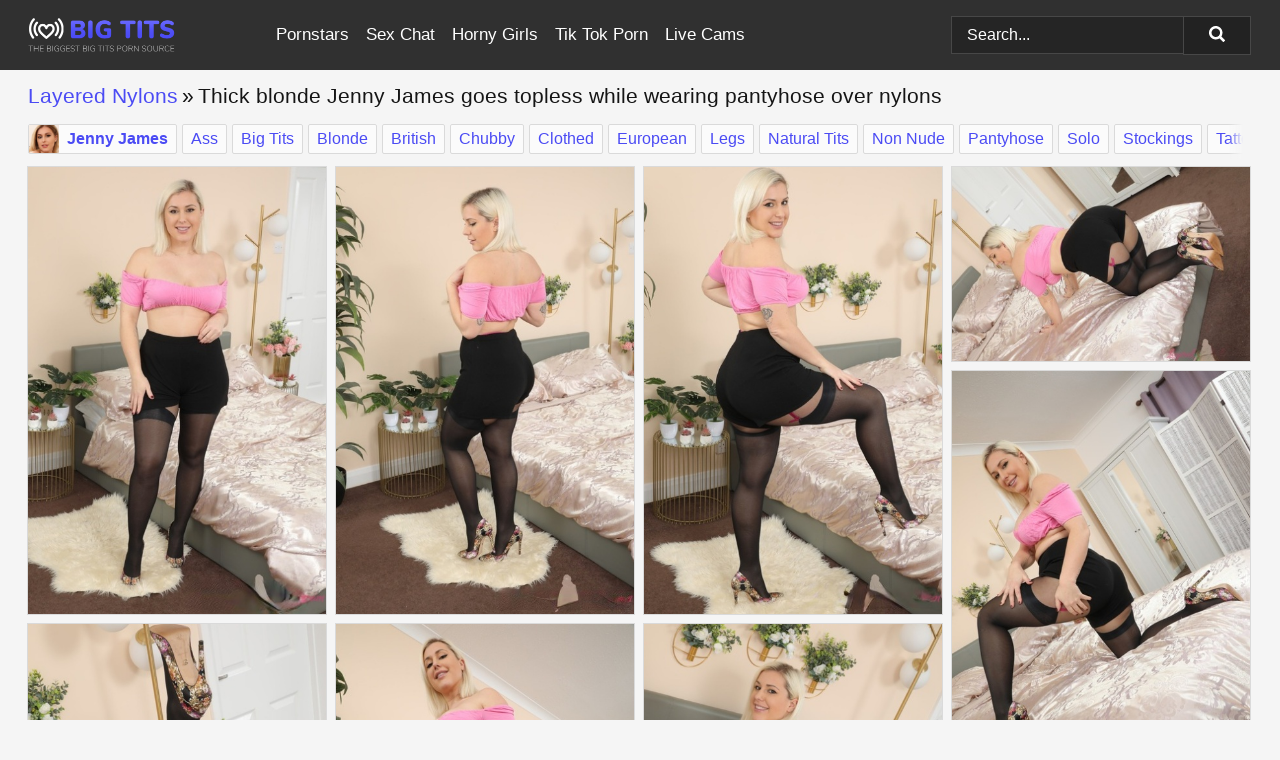

--- FILE ---
content_type: text/html; charset=utf-8
request_url: https://bigtits.pics/pics/thick-blonde-jenny-james-goes-topless-while-wearing-pantyhose-over-nylons-67967621/
body_size: 10611
content:
<!doctype html><html lang="en"><head><title>Thick blonde Jenny James goes topless while wearing pantyhose over nylons</title><meta charset="utf-8"><meta http-equiv="x-ua-compatible" content="ie=edge"><meta name="viewport" content="width=device-width, initial-scale=1"><meta name="rating" content="RTA-5042-1996-1400-1577-RTA"><meta name="referrer" content="origin"><meta name="robots" content="noindex, follow"><meta name="document-state" content="dynamic"><meta name="revisit-after" content="1 day"><link rel="icon" type="image/png" href="/favicon.png"><link rel="apple-touch-icon" href="/favicon.png"><link rel="manifest" href="/site.webmanifest"> <link rel="canonical" href="https://bigtits.pics/pics/thick-blonde-jenny-james-goes-topless-while-wearing-pantyhose-over-nylons-67967621/" /> <link rel="stylesheet" href="/fiorella/christine.css?v=1765391703"/><link rel="stylesheet" href="https://bigtits.pics/css/flag-icons.min.css"><link rel="dns-prefetch" href="https://bigtits.pics/"><link rel="dns-prefetch" href="https://cdni.bigtits.pics/"><link rel="preload" href="/img/placeholder.png" as="image"><base target="_self"/></head><body><style>h1,h3,.listing-letter{font-size:21px;font-weight:400;white-space:nowrap;overflow:hidden;text-overflow:ellipsis}h1,h3{color:#151515}.breadcrumbs,.breadcrumbs-2{font-size:21px;font-weight:400;margin-block-end:.77em;white-space:nowrap;overflow:hidden;text-overflow:ellipsis}.breadcrumbs a{font-size:21px}.breadcrumbs span,.breadcrumbs h1,.breadcrumbs h2,.breadcrumbs-2 span,.breadcrumbs-2 h1,.breadcrumbs-2 h2{display:inline;font-size:21px}.breadcrumbs span svg,.breadcrumbs-2 span svg,.underline div svg,.Underline div svg{height:18px;width:18px;margin-right:6px;margin-bottom:-2px;fill:#151515;opacity:.5}.breadcrumbs h1,.breadcrumbs h2{font-weight:400}.breadcrumbs-d{padding:0 4px}.breadcrumbs-2 h1{font-size:21px;font-weight:400}.content-info{margin-bottom:7px!important;overflow-x:auto;white-space:nowrap;position:relative;display:inline-flex}.content-info::-webkit-scrollbar,.content-categories::-webkit-scrollbar{display:none}.content-info:after{right:-1px;background-image:-o-linear-gradient(90deg,#F5F5F500,#F5F5F5 15px,#F5F5F5);background-image:linear-gradient(90deg,#F5F5F500,#F5F5F5 15px,#F5F5F5);content:'';display:block;position:absolute;top:0;bottom:0;width:25px;z-index:1;pointer-events:none}.content-categories{overflow-x:auto;white-space:nowrap;position:relative;padding-right:25px;width:100%;display:inline-flex}.content-categories a{margin:0 5px 5px 0;padding:0 8px;line-height:1.25em;border:1px solid #dadada;background-color:#fbfbfb;text-transform:capitalize;border-radius:2px;font-size:16px;height:30px;box-sizing:border-box;overflow:hidden;display:inline-flex;align-items:center;min-width:fit-content}.content-categories a:hover{border-color:#c9c6c6}.wrapper{margin:0 auto;position:relative}.header-wrapper{width:100%;background-color:#303030;z-index:500;}.header-top a{font-size:13px;color:#ffffff;line-height:2em;margin-right:10px}.header-top a:hover{color:#ffffff}.header{line-height:70px;font-size:0}.header-title{margin-top:14px;position:relative}.header-nav{display:inline-block;line-height:1.25em;position:relative;vertical-align:middle;font-size:19px}.header-nav a{display:inline-block;color:#ffffff;padding:0 1.3em 0 0;position:relative;font-weight:400}.header-nav a:hover{color:#6a6aff}.header-nav label{cursor:pointer;position:absolute;top:-3.7em;right:0}.header-nav span,.menu-item img,.mobile-search{transition:opacity .15s ease-in-out}.mob-menu{border-top:1px solid #474747;border-bottom:1px solid #474747;min-height:40px}.mob-menu ul li{text-align:center;width:33%;line-height:40px;height:40px;display:inline-block;font-size:0;float:left}.mob-menu-border{position:absolute;border-right:1px solid #474747;right:0;height:100%}.mob-menu ul li a{font-size:16px;position:relative;width:100%;height:100%;display:block;color:#ffffff}.mob-menu ul li a:hover{color:#6a6aff}.mob-menu ul li img{width:16px;height:16px;opacity:.25;margin-bottom:-3px;margin-right:6px}.menu-item img{width:16px;height:16px;opacity:.25;margin-bottom:-3px;margin-right:6px}.menu-item:hover img{opacity:1}.header-submenu{background-color:#303030;border-bottom:1px solid #dadada;line-height:34px;text-align:center}.header-submenu a{color:#ffffff}.header-submenu a:hover{color:#6a6aff}.header-logo{width:248px;display:inline-block;line-height:1.25em;position:relative;vertical-align:middle}.header-search{display:inline-block;line-height:1.25em;position:relative;vertical-align:middle;text-align:right}.header-search input{color:#ffffff;font-size:16px;line-height:16px;padding:9px 15px;background-color:#252525;border:1px solid #474747;box-sizing:border-box}.header-search input:focus{background-color:#222222}.clear:before,.clear:after{content:"";display:block;line-height:0}.clear:after{clear:both}#open,.mobile-menu,.search__result--hidden{display:none}.mobile-search svg,.mobile-menu svg{width:23px;height:23px;fill:#ffffff}.mobile-search{display:none;cursor:pointer;position:relative;width:23px;height:23px;background-size:cover;opacity:.7;float:right;top:19px;right:38px}.mobile-search:hover{opacity:.3}.search-button{position:absolute;top:0;right:0;background-color:#222222;border:1px solid #474747;box-sizing:border-box;padding:0 25px;cursor:pointer;height:39px}.search-button:hover{background-color:#1c1c1c}.search-button span{height:100%}.search-button svg{width:16px;height:16px;fill:#ffffff;padding-top:50%;margin-top:1px}.search-label{background-size:cover;position:absolute;left:11px;top:10px;width:16px;height:16px;opacity:0.5}.search-label svg{width:16px;height:16px;fill:#ffffff}#search-form{position:relative}.search__result{display:block;border-bottom:1px solid #474747;width:372px;position:absolute;z-index:999999;right:0;margin-top:0;padding:0;background-color:#222222;border-left:1px solid #474747;border-right:1px solid #474747}.search__result a{display:block;font-size:16px;line-height:36px;padding:0 5px 0 15px;color:#ffffff}.search__result li span{padding-left:15px;color:#ffffff;opacity:.4}.no-bg-hover{background-color:#222222!important}.no-bg-hover:hover{background-color:#222222!important}.search__result li a span{color:#ffffff;padding:0;opacity:1}.search__result li{width:100%;height:36px;margin:0;color:#ffffff;font-size:16px;line-height:36px;text-align:left;overflow:hidden}.search__result li:hover{background-color:#1c1c1c}.search__result li:hover a{color:#6a6aff}.underline{border-bottom:1px solid #dadada;margin-bottom:8px!important}.underline div{font-size:21px;margin-block-end:1em;margin-block-start:1em;font-weight:400}@media screen and (min-width:240px) and (max-width:317px){.wrapper{width:220px}.search__result{width:218px}}@media screen and (min-width:318px) and (max-width:359px){.wrapper{width:300px}.search__result{width:298px}}@media screen and (min-width:360px) and (max-width:374px){.wrapper{width:342px}.search__result{width:340px}}@media screen and (min-width:375px) and (max-width:533px){.wrapper{width:357px}.search__result{width:355px}}@media screen and (min-width:534px) and (max-width:567px){.wrapper{width:512px}.search__result{width:510px}}@media screen and (min-width:568px) and (max-width:625px){.wrapper{width:548px}.search__result{width:546px}}@media screen and (min-width:626px) and (max-width:666px){.wrapper{width:608px}.search__result{width:606px}}@media screen and (min-width:667px) and (max-width:719px){.wrapper{width:644px}.search__result{width:642px}}@media screen and (min-width:720px) and (max-width:767px){.wrapper{width:698px}.search__result{width:696px}}@media screen and (min-width:768px) and (max-width:799px){.wrapper{width:745px}.search__result{width:743px}}@media screen and (min-width:800px) and (max-width:899px){.wrapper{width:781px}.search__result{width:779px}}@media screen and (min-width:900px) and (max-width:933px){.wrapper{width:880px}.search__result{width:878px}}@media screen and (min-width:934px) and (max-width:1023px){.wrapper{width:916px}.search__result{width:914px}}@media screen and (min-width:1024px) and (max-width:1241px){.wrapper{width:1006px}.search__result{width:1004px}.header-search,.header-search input{width:300px}}@media screen and (min-width:1242px) and (max-width:1359px){.wrapper{width:1224px}.search__result{width:298px}.header-nav{width:675px;font-size:17px}.header-nav a{padding:0 1em 0 0}}@media screen and (min-width:1360px) and (max-width:1439px){.wrapper{width:1332px}.search__result{width:325px}.header-logo{width:268px}.header-nav{width:736px;font-size:17px}.header-search,.header-search input{width:327px}}@media screen and (min-width:1440px) and (max-width:1504px){.wrapper{width:1412px}.search__result{width:421px}.header-logo{width:285px}.header-nav{width:703px;font-size:17px}.header-search,.header-search input{width:423px}}@media screen and (min-width:1505px) and (max-width:1549px){.wrapper{width:1487px}.search__result{width:486px}.header-nav{width:751px}.header-search,.header-search input{width:488px}}@media screen and (min-width:1550px) and (max-width:1599px){.wrapper{width:1532px}.search__result{width:486px}.header-nav{width:796px}.header-search,.header-search input{width:488px}}@media screen and (min-width:1600px) and (max-width:1867px){.wrapper{width:1570px}.search__result{width:514px}.header-logo{width:225px}.header-nav{width:829px}.header-search,.header-search input{width:516px}}@media screen and (min-width:1868px){.wrapper{width:1840px}.search__result{width:606px}.header-nav{width:984px}.header-search,.header-search input{width:608px}}@media screen and (max-width:1279px){.header-wrapper{position:relative}.header{line-height:1.25em;padding:5px 0 0 0}.header-logo{width:100%;height:50px}.header-logo img{margin-top:12px}.header-nav{width:100%;font-size:19px}.header-nav span{position:relative;width:23px;height:23px;background-size:cover;opacity:.7;top:19px}input[type=checkbox]:checked+.header-menu{height:auto}.header-menu{height:0;margin-bottom:10px;margin-top:5px;overflow:hidden;transition:height .15s ease}.header-menu a{padding:0;display:block;border-top:solid 1px #474747;line-height:45px}.header-search{display:none}.header-search{height:50px}.header-search,.header-search input{width:100%}.mobile-menu{display:block;margin-top:20px}.mobile-search{display:block}}@media screen and (min-width:1280px){.header-nav a{display:table-cell;height:70px;vertical-align:middle}.mob-menu{display:none}.nav-primary li{display:table-cell;height:70px;vertical-align:middle}}@media screen and (min-width:320px) and (max-width:767px){#search-form{height:40px}}</style><header class="header-wrapper"><div class="wrapper"><div class="header"><div class="header-logo"><a href="https://bigtits.pics/" title="Big Tits Porn" target="_self"><img src="https://bigtits.pics/img/logo.png" alt="Big Tits Porn" width="186" height="36"></a><span class="mobile-search"><svg version="1.0" xmlns="https://www.w3.org/2000/svg" xmlns:xlink="https://www.w3.org/1999/xlink" x="0px" y="0px" viewBox="0 0 512 512" xml:space="preserve"><path d="M506.2,449.2L400.3,343.3c-3.9-3.9-3.9-7.8-2-11.8c21.6-33.3,33.3-72.6,33.3-115.7C431.7,96.1,335.6,0,215.9,0 S0.1,96.1,0.1,215.8s96.1,215.8,215.8,215.8c43.2,0,82.4-11.8,115.7-33.3c3.9-2,9.8-2,11.8,2l105.9,105.9c7.8,7.8,19.6,7.8,27.5,0 l27.5-27.5C514.1,468.8,514.1,457.1,506.2,449.2z M217.9,353.1c-76.5,0-137.3-60.8-137.3-137.3S141.4,78.5,217.9,78.5 s137.3,60.8,137.3,137.3S294.4,353.1,217.9,353.1L217.9,353.1z"/></svg></span></div><div class="header-nav"><label for="open"><span class="mobile-menu"><svg version="1.0" xmlns="https://www.w3.org/2000/svg" xmlns:xlink="https://www.w3.org/1999/xlink" x="0px" y="0px" viewBox="0 0 512 512" xml:space="preserve"><g><path d="M512,64c0-12.8-8.5-21.3-21.3-21.3H21.3C8.5,42.7,0,51.2,0,64v42.7C0,119.5,8.5,128,21.3,128h469.3 c12.8,0,21.3-8.5,21.3-21.3V64z"></path><path d="M512,234.7c0-12.8-8.5-21.3-21.3-21.3H21.3C8.5,213.3,0,221.9,0,234.7v42.7c0,12.8,8.5,21.3,21.3,21.3h469.3 c12.8,0,21.3-8.5,21.3-21.3V234.7z"></path><path d="M512,405.3c0-12.8-8.5-21.3-21.3-21.3H21.3C8.5,384,0,392.5,0,405.3V448c0,12.8,8.5,21.3,21.3,21.3h469.3 c12.8,0,21.3-8.5,21.3-21.3V405.3z"></path></g></svg></span></label><input type="checkbox" name="menu-checkbox" id="open"><nav class="header-menu"><ul class="nav-primary"><li><a href="https://bigtits.pics/pornstars/" title="Pornstars" target="_self" class="menu-item">Pornstars</a></li><li><a href="https://bigtits.pics/sex-chat/" title="Sex Chat" target="_self" class="menu-item">Sex Chat</a></li><li><a href="https://bigtits.pics/to/horny-girls/" title="Horny Girls" target="_blank" class="menu-item" id="menutab1">Horny Girls</a></li><li><a href="https://bigtits.pics/to/jerk-n-cum/" title="Tik Tok Porn" target="_blank" class="menu-item" id="menutab2">Tik Tok Porn</a></li><li><a href="https://bigtits.pics/to/live-cams/" title="Live Cams" target="_blank" class="menu-item" id="menutab3"></a></li><script>
                          var userLang = navigator.language || navigator.userLanguage;
                          var link = document.getElementById("menutab3");
                          if (userLang.toLowerCase().startsWith("de")) {
                            if (link) {
                              link.textContent = "Amateur Cams";
                            }
                          } else {
                            link.textContent = "Live Cams";
                          }
                        </script></ul></nav></div><div class="header-search"><form action="/search/" id="search-form" target="_self"><input placeholder="Search..." id="search" class="search-input"><ul id="search-results" class="search__result--hidden"></ul><a href="/search/" aria-label="Search" class="search-button" title="" target="_self"><span><svg version="1.0" xmlns="https://www.w3.org/2000/svg" xmlns:xlink="https://www.w3.org/1999/xlink" x="0px" y="0px" viewBox="0 0 512 512" xml:space="preserve"><path d="M506.2,449.2L400.3,343.3c-3.9-3.9-3.9-7.8-2-11.8c21.6-33.3,33.3-72.6,33.3-115.7C431.7,96.1,335.6,0,215.9,0 S0.1,96.1,0.1,215.8s96.1,215.8,215.8,215.8c43.2,0,82.4-11.8,115.7-33.3c3.9-2,9.8-2,11.8,2l105.9,105.9c7.8,7.8,19.6,7.8,27.5,0 l27.5-27.5C514.1,468.8,514.1,457.1,506.2,449.2z M217.9,353.1c-76.5,0-137.3-60.8-137.3-137.3S141.4,78.5,217.9,78.5 s137.3,60.8,137.3,137.3S294.4,353.1,217.9,353.1L217.9,353.1z"/></svg></span></a></form></div></div></div><div class="mob-menu clear"><ul></ul></div></header><!-- <div class="mob1"></div> --><div class="wrapper header-title"><noscript><div style="background-color: #E34449; color: #FFFFFF; text-align: center; font-size: 16px; line-height: 22px; display: block; padding: 10px; border-radius: 3px;">JavaScript is required for this website. Please turn it on in your browser and reload the page.</div></noscript><div class="breadcrumbs"><a href="https://bigtits.pics/porn-sites/layered-nylons/" target="_self" title="Layered Nylons">Layered Nylons</a><span class="breadcrumbs-d">»</span><h1>Thick blonde Jenny James goes topless while wearing pantyhose over nylons</h1></div><div class="wrapper content-info"><div class="content-categories"><a href="https://bigtits.pics/pornstars/jenny-james/" class="person" title="Jenny James" target="_self" data-models="jenny james"><img src="https://cdni.bigtits.pics/models/j/jenny_james.jpg" alt="Jenny James" width="300" height="300">Jenny James</a><a href="https://bigtits.pics/ass/" target="_self" title="Ass">Ass</a><a href="https://bigtits.pics/big-tits/" target="_self" title="Big Tits">Big Tits</a><a href="https://bigtits.pics/blonde/" target="_self" title="Blonde">Blonde</a><a href="https://bigtits.pics/british/" target="_self" title="British">British</a><a href="https://bigtits.pics/chubby/" target="_self" title="Chubby">Chubby</a><a href="https://bigtits.pics/clothed/" target="_self" title="Clothed">Clothed</a><a href="https://bigtits.pics/european/" target="_self" title="European">European</a><a href="https://bigtits.pics/legs/" target="_self" title="Legs">Legs</a><a href="https://bigtits.pics/natural-tits/" target="_self" title="Natural Tits">Natural Tits</a><a href="https://bigtits.pics/non-nude/" target="_self" title="Non Nude">Non Nude</a><a href="https://bigtits.pics/pantyhose/" target="_self" title="Pantyhose">Pantyhose</a><a href="https://bigtits.pics/solo/" target="_self" title="Solo">Solo</a><a href="https://bigtits.pics/stockings/" target="_self" title="Stockings">Stockings</a><a href="https://bigtits.pics/tattooed/" target="_self" title="Tattooed">Tattooed</a></div></div><h3 class="sponsored" id="slideshow-button"><img src="/img/layers.svg" alt="Slideshow">Slideshow</h3></div><div class="wrapper clear"><div class="m-content-con clear"><ul class="container clear" id="container"><script>
                var container = document.querySelector('#container');
                    container.style.opacity = '0';
                    // container.style.height = '0';
            </script> <li><a href='https://cdni.bigtits.pics/1280/1/368/67967621/67967621_001_a464.jpg' class='ss-image' target='_self' rel='noopener nofollow'><img alt='' data-src='https://cdni.bigtits.pics/460/1/368/67967621/67967621_001_a464.jpg' width='300' height='450'></a></li><li><a href='https://cdni.bigtits.pics/1280/1/368/67967621/67967621_002_3ffd.jpg' class='ss-image' target='_self' rel='noopener nofollow'><img alt='' data-src='https://cdni.bigtits.pics/460/1/368/67967621/67967621_002_3ffd.jpg' width='300' height='450'></a></li><li><a href='https://cdni.bigtits.pics/1280/1/368/67967621/67967621_003_3bda.jpg' class='ss-image' target='_self' rel='noopener nofollow'><img alt='' data-src='https://cdni.bigtits.pics/460/1/368/67967621/67967621_003_3bda.jpg' width='300' height='450'></a></li><li><a href='https://cdni.bigtits.pics/1280/1/368/67967621/67967621_004_4259.jpg' class='ss-image' target='_self' rel='noopener nofollow'><img alt='' data-src='https://cdni.bigtits.pics/460/1/368/67967621/67967621_004_4259.jpg' width='300' height='196'></a></li><li><a href='https://cdni.bigtits.pics/1280/1/368/67967621/67967621_005_fb7c.jpg' class='ss-image' target='_self' rel='noopener nofollow'><img alt='' data-src='https://cdni.bigtits.pics/460/1/368/67967621/67967621_005_fb7c.jpg' width='300' height='450'></a></li><li><a href='https://cdni.bigtits.pics/1280/1/368/67967621/67967621_006_fb7c.jpg' class='ss-image' target='_self' rel='noopener nofollow'><img alt='' data-src='https://cdni.bigtits.pics/460/1/368/67967621/67967621_006_fb7c.jpg' width='300' height='450'></a></li><li><a href='https://cdni.bigtits.pics/1280/1/368/67967621/67967621_007_8ad0.jpg' class='ss-image' target='_self' rel='noopener nofollow'><img alt='' data-src='https://cdni.bigtits.pics/460/1/368/67967621/67967621_007_8ad0.jpg' width='300' height='450'></a></li><li><a href='https://cdni.bigtits.pics/1280/1/368/67967621/67967621_008_2674.jpg' class='ss-image' target='_self' rel='noopener nofollow'><img alt='' data-src='https://cdni.bigtits.pics/460/1/368/67967621/67967621_008_2674.jpg' width='300' height='450'></a></li><li><a href='https://cdni.bigtits.pics/1280/1/368/67967621/67967621_009_ff93.jpg' class='ss-image' target='_self' rel='noopener nofollow'><img alt='' data-src='https://cdni.bigtits.pics/460/1/368/67967621/67967621_009_ff93.jpg' width='300' height='450'></a></li><li><a href='https://cdni.bigtits.pics/1280/1/368/67967621/67967621_010_b93d.jpg' class='ss-image' target='_self' rel='noopener nofollow'><img alt='' data-src='https://cdni.bigtits.pics/460/1/368/67967621/67967621_010_b93d.jpg' width='300' height='196'></a></li><li><a href='https://cdni.bigtits.pics/1280/1/368/67967621/67967621_011_09bb.jpg' class='ss-image' target='_self' rel='noopener nofollow'><img alt='' data-src='https://cdni.bigtits.pics/460/1/368/67967621/67967621_011_09bb.jpg' width='300' height='450'></a></li><li><a href='https://cdni.bigtits.pics/1280/1/368/67967621/67967621_012_dcc2.jpg' class='ss-image' target='_self' rel='noopener nofollow'><img alt='' data-src='https://cdni.bigtits.pics/460/1/368/67967621/67967621_012_dcc2.jpg' width='300' height='450'></a></li><li><a href='https://cdni.bigtits.pics/1280/1/368/67967621/67967621_013_dcc2.jpg' class='ss-image' target='_self' rel='noopener nofollow'><img alt='' data-src='https://cdni.bigtits.pics/460/1/368/67967621/67967621_013_dcc2.jpg' width='300' height='450'></a></li><li><a href='https://cdni.bigtits.pics/1280/1/368/67967621/67967621_014_e1be.jpg' class='ss-image' target='_self' rel='noopener nofollow'><img alt='' data-src='https://cdni.bigtits.pics/460/1/368/67967621/67967621_014_e1be.jpg' width='300' height='450'></a></li><li><a href='https://cdni.bigtits.pics/1280/1/368/67967621/67967621_015_47b3.jpg' class='ss-image' target='_self' rel='noopener nofollow'><img alt='' data-src='https://cdni.bigtits.pics/460/1/368/67967621/67967621_015_47b3.jpg' width='300' height='450'></a></li><li><a href='https://cdni.bigtits.pics/1280/1/368/67967621/67967621_016_fbe0.jpg' class='ss-image' target='_self' rel='noopener nofollow'><img alt='' data-src='https://cdni.bigtits.pics/460/1/368/67967621/67967621_016_fbe0.jpg' width='300' height='450'></a></li> </ul><div class="preloader" id="preloader"><script>
            document.querySelector('#preloader').style.display = 'block';
        </script><img src="/img/spinner.svg" alt="Loading" width="70" height="70"></div></div></div><div class="wrapper"><div class="sponsor-button" id="sponsor" data-sponsor="layerednylons"></div></div><div class="wrapper underline cams-title"><h3>Online cam shows</h3></div><div class="wrapper"><div class="m-content clear"><ul class="container-cams clear" id="container-cams"><li><iframe scrolling="no" frameborder="0" width="300" height="168.75" loading="lazy" title="Sex Chat" src="/api/cams/native-hd.html?tags=ass,big+tits,blonde,british,chubby,clothed,european,legs,natural+tits,non+nude,pantyhose,solo,stockings,tattooed"></iframe><span class="online-status"></span></li><li><iframe scrolling="no" frameborder="0" width="300" height="168.75" loading="lazy" title="Sex Chat" src="/api/cams/native-hd.html?tags=ass,big+tits,blonde,british,chubby,clothed,european,legs,natural+tits,non+nude,pantyhose,solo,stockings,tattooed"></iframe><span class="online-status"></span></li><li><iframe scrolling="no" frameborder="0" width="300" height="168.75" loading="lazy" title="Sex Chat" src="/api/cams/native-hd.html?tags=ass,big+tits,blonde,british,chubby,clothed,european,legs,natural+tits,non+nude,pantyhose,solo,stockings,tattooed"></iframe><span class="online-status"></span></li><li><iframe scrolling="no" frameborder="0" width="300" height="168.75" loading="lazy" title="Sex Chat" src="/api/cams/native-hd.html?tags=ass,big+tits,blonde,british,chubby,clothed,european,legs,natural+tits,non+nude,pantyhose,solo,stockings,tattooed"></iframe><span class="online-status"></span></li><li><iframe scrolling="no" frameborder="0" width="300" height="168.75" loading="lazy" title="Sex Chat" src="/api/cams/native-hd.html?tags=ass,big+tits,blonde,british,chubby,clothed,european,legs,natural+tits,non+nude,pantyhose,solo,stockings,tattooed"></iframe><span class="online-status"></span></li><li><iframe scrolling="no" frameborder="0" width="300" height="168.75" loading="lazy" title="Sex Chat" src="/api/cams/native-hd.html?tags=ass,big+tits,blonde,british,chubby,clothed,european,legs,natural+tits,non+nude,pantyhose,solo,stockings,tattooed"></iframe><span class="online-status"></span></li></ul><div class="container-cams-description">We are sure that many of you want to get down and dirty with sexy girls, adult chat with hot students or spy on sex chat shows! Hey, I'm not going to judge you, bro! Just click and enjoy! One of our favorite features is its private messaging client. I have not seen private chat so seamlessly integrated to any other camming website. What’s more, the models pretty consistently will go out of their ways to message you privately.</div><div class="cams-button-mobile"><a href="https://bigtits.pics/apiv1/cams/get-spot/?see-more=true" title="See More" target="_blank" rel="noopener nofollow">See More →</a></div></div></div><div class="wrapper underline" data-related="Ass, Big Tits, Blonde, British, Chubby, Clothed, European, Legs, Natural Tits, Non Nude, Pantyhose, Solo, Stockings, Tattooed," data-models-related="Jenny James"><h3>Related galleries</h3></div><div class="wrapper"><div class="m-content clear"><ul class="container clear" id="container2"></ul><div class="preloader" id="preloader2"><script>
            document.querySelector('#preloader2').style.display = 'block';
        </script><img src="/img/spinner.svg" alt="Loading" width="70" height="70"></div></div></div><div class="wrapper underline" id="listing"><div>Categories</div></div><div class="wrapper"><div class="az-listing"><ul><li class='listing-letter'>#</li><li><a href='https://bigtits.pics/69/' title='69' target='_self'>69</a></li><li class='listing-letter'>A</li><li><a href='https://bigtits.pics/amateur/' title='Amateur' target='_self'>Amateur</a></li><li><a href='https://bigtits.pics/american/' title='American' target='_self'>American</a></li><li><a href='https://bigtits.pics/anal/' title='Anal' target='_self'>Anal</a></li><li><a href='https://bigtits.pics/asian/' title='Asian' target='_self'>Asian</a></li><li><a href='https://bigtits.pics/ass/' title='Ass' target='_self'>Ass</a></li><li class='listing-letter'>B</li><li><a href='https://bigtits.pics/beach/' title='Beach' target='_self'>Beach</a></li><li><a href='https://bigtits.pics/big-cock/' title='Big Cock' target='_self'>Big Cock</a></li><li><a href='https://bigtits.pics/big-tits/' title='Big Tits' target='_self'>Big Tits</a></li><li><a href='https://bigtits.pics/bikini/' title='Bikini' target='_self'>Bikini</a></li><li><a href='https://bigtits.pics/black/' title='Black' target='_self'>Black</a></li><li><a href='https://bigtits.pics/blonde/' title='Blonde' target='_self'>Blonde</a></li><li><a href='https://bigtits.pics/blowjob/' title='Blowjob' target='_self'>Blowjob</a></li><li><a href='https://bigtits.pics/bra/' title='Bra' target='_self'>Bra</a></li><li><a href='https://bigtits.pics/brazilian/' title='Brazilian' target='_self'>Brazilian</a></li><li><a href='https://bigtits.pics/british/' title='British' target='_self'>British</a></li><li><a href='https://bigtits.pics/brunette/' title='Brunette' target='_self'>Brunette</a></li><li class='listing-letter'>C</li><li><a href='https://bigtits.pics/cfnm/' title='CFNM' target='_self'>CFNM</a></li><li><a href='https://bigtits.pics/casting/' title='Casting' target='_self'>Casting</a></li><li><a href='https://bigtits.pics/cheating/' title='Cheating' target='_self'>Cheating</a></li><li><a href='https://bigtits.pics/cheerleader/' title='Cheerleader' target='_self'>Cheerleader</a></li><li><a href='https://bigtits.pics/chinese/' title='Chinese' target='_self'>Chinese</a></li><li><a href='https://bigtits.pics/chubby/' title='Chubby' target='_self'>Chubby</a></li><li><a href='https://bigtits.pics/cleavage/' title='Cleavage' target='_self'>Cleavage</a></li><li><a href='https://bigtits.pics/close-up/' title='Close Up' target='_self'>Close Up</a></li><li><a href='https://bigtits.pics/clothed/' title='Clothed' target='_self'>Clothed</a></li><li><a href='https://bigtits.pics/college/' title='College' target='_self'>College</a></li><li><a href='https://bigtits.pics/corset/' title='Corset' target='_self'>Corset</a></li><li><a href='https://bigtits.pics/cosplay/' title='Cosplay' target='_self'>Cosplay</a></li><li><a href='https://bigtits.pics/cougar/' title='Cougar' target='_self'>Cougar</a></li><li><a href='https://bigtits.pics/cowgirl/' title='Cowgirl' target='_self'>Cowgirl</a></li><li><a href='https://bigtits.pics/cuckold/' title='Cuckold' target='_self'>Cuckold</a></li><li><a href='https://bigtits.pics/cumshot/' title='Cumshot' target='_self'>Cumshot</a></li><li><a href='https://bigtits.pics/czech/' title='Czech' target='_self'>Czech</a></li><li class='listing-letter'>D</li><li><a href='https://bigtits.pics/deepthroat/' title='Deepthroat' target='_self'>Deepthroat</a></li><li><a href='https://bigtits.pics/dildo/' title='Dildo' target='_self'>Dildo</a></li><li class='listing-letter'>E</li><li><a href='https://bigtits.pics/erotic/' title='Erotic' target='_self'>Erotic</a></li><li><a href='https://bigtits.pics/european/' title='European' target='_self'>European</a></li><li class='listing-letter'>F</li><li><a href='https://bigtits.pics/fake-tits/' title='Fake Tits' target='_self'>Fake Tits</a></li><li><a href='https://bigtits.pics/feet/' title='Feet' target='_self'>Feet</a></li><li><a href='https://bigtits.pics/femdom/' title='Femdom' target='_self'>Femdom</a></li><li><a href='https://bigtits.pics/fetish/' title='Fetish' target='_self'>Fetish</a></li><li><a href='https://bigtits.pics/flexy/' title='Flexy' target='_self'>Flexy</a></li><li><a href='https://bigtits.pics/footjob/' title='Footjob' target='_self'>Footjob</a></li><li><a href='https://bigtits.pics/fuck/' title='Fuck' target='_self'>Fuck</a></li><li class='listing-letter'>G</li><li><a href='https://bigtits.pics/girlfriend/' title='Girlfriend' target='_self'>Girlfriend</a></li><li><a href='https://bigtits.pics/glamour/' title='Glamour' target='_self'>Glamour</a></li><li><a href='https://bigtits.pics/glasses/' title='Glasses' target='_self'>Glasses</a></li><li><a href='https://bigtits.pics/granny/' title='Granny' target='_self'>Granny</a></li><li><a href='https://bigtits.pics/groupsex/' title='Groupsex' target='_self'>Groupsex</a></li><li><a href='https://bigtits.pics/gym/' title='Gym' target='_self'>Gym</a></li><li class='listing-letter'>H</li><li><a href='https://bigtits.pics/hairy-pussy/' title='Hairy Pussy' target='_self'>Hairy Pussy</a></li><li><a href='https://bigtits.pics/homemade/' title='Homemade' target='_self'>Homemade</a></li><li><a href='https://bigtits.pics/housewife/' title='Housewife' target='_self'>Housewife</a></li><li class='listing-letter'>I</li><li><a href='https://bigtits.pics/indian/' title='Indian' target='_self'>Indian</a></li><li><a href='https://bigtits.pics/interracial/' title='Interracial' target='_self'>Interracial</a></li><li class='listing-letter'>J</li><li><a href='https://bigtits.pics/japanese/' title='Japanese' target='_self'>Japanese</a></li><li class='listing-letter'>L</li><li><a href='https://bigtits.pics/latex/' title='Latex' target='_self'>Latex</a></li><li><a href='https://bigtits.pics/latina/' title='Latina' target='_self'>Latina</a></li><li><a href='https://bigtits.pics/leather/' title='Leather' target='_self'>Leather</a></li><li><a href='https://bigtits.pics/legs/' title='Legs' target='_self'>Legs</a></li><li><a href='https://bigtits.pics/lesbian/' title='Lesbian' target='_self'>Lesbian</a></li><li><a href='https://bigtits.pics/lingerie/' title='Lingerie' target='_self'>Lingerie</a></li><li class='listing-letter'>M</li><li><a href='https://bigtits.pics/milf/' title='MILF' target='_self'>MILF</a></li><li><a href='https://bigtits.pics/maid/' title='Maid' target='_self'>Maid</a></li><li><a href='https://bigtits.pics/massage/' title='Massage' target='_self'>Massage</a></li><li><a href='https://bigtits.pics/masturbation/' title='Masturbation' target='_self'>Masturbation</a></li><li><a href='https://bigtits.pics/mature/' title='Mature' target='_self'>Mature</a></li><li><a href='https://bigtits.pics/model/' title='Model' target='_self'>Model</a></li><li><a href='https://bigtits.pics/mom/' title='Mom' target='_self'>Mom</a></li><li class='listing-letter'>N</li><li><a href='https://bigtits.pics/natural-tits/' title='Natural Tits' target='_self'>Natural Tits</a></li><li><a href='https://bigtits.pics/nipples/' title='Nipples' target='_self'>Nipples</a></li><li><a href='https://bigtits.pics/non-nude/' title='Non Nude' target='_self'>Non Nude</a></li><li><a href='https://bigtits.pics/nurse/' title='Nurse' target='_self'>Nurse</a></li><li class='listing-letter'>O</li><li><a href='https://bigtits.pics/office/' title='Office' target='_self'>Office</a></li><li><a href='https://bigtits.pics/oiled/' title='Oiled' target='_self'>Oiled</a></li><li><a href='https://bigtits.pics/orgasm/' title='Orgasm' target='_self'>Orgasm</a></li><li><a href='https://bigtits.pics/outdoor/' title='Outdoor' target='_self'>Outdoor</a></li><li class='listing-letter'>P</li><li><a href='https://bigtits.pics/pov/' title='POV' target='_self'>POV</a></li><li><a href='https://bigtits.pics/panties/' title='Panties' target='_self'>Panties</a></li><li><a href='https://bigtits.pics/pantyhose/' title='Pantyhose' target='_self'>Pantyhose</a></li><li><a href='https://bigtits.pics/party/' title='Party' target='_self'>Party</a></li><li><a href='https://bigtits.pics/pinup/' title='Pinup' target='_self'>Pinup</a></li><li><a href='https://bigtits.pics/pornstar/' title='Pornstar' target='_self'>Pornstar</a></li><li><a href='https://bigtits.pics/pregnant/' title='Pregnant' target='_self'>Pregnant</a></li><li><a href='https://bigtits.pics/public/' title='Public' target='_self'>Public</a></li><li><a href='https://bigtits.pics/pussy/' title='Pussy' target='_self'>Pussy</a></li><li class='listing-letter'>R</li><li><a href='https://bigtits.pics/reality/' title='Reality' target='_self'>Reality</a></li><li><a href='https://bigtits.pics/redhead/' title='Redhead' target='_self'>Redhead</a></li><li class='listing-letter'>S</li><li><a href='https://bigtits.pics/ssbbw/' title='SSBBW' target='_self'>SSBBW</a></li><li><a href='https://bigtits.pics/saggy-tits/' title='Saggy Tits' target='_self'>Saggy Tits</a></li><li><a href='https://bigtits.pics/schoolgirl/' title='Schoolgirl' target='_self'>Schoolgirl</a></li><li><a href='https://bigtits.pics/secretary/' title='Secretary' target='_self'>Secretary</a></li><li><a href='https://bigtits.pics/seduction/' title='Seduction' target='_self'>Seduction</a></li><li><a href='https://bigtits.pics/selfie/' title='Selfie' target='_self'>Selfie</a></li><li><a href='https://bigtits.pics/sexy/' title='Sexy' target='_self'>Sexy</a></li><li><a href='https://bigtits.pics/shaved/' title='Shaved' target='_self'>Shaved</a></li><li><a href='https://bigtits.pics/short-hair/' title='Short Hair' target='_self'>Short Hair</a></li><li><a href='https://bigtits.pics/shower/' title='Shower' target='_self'>Shower</a></li><li><a href='https://bigtits.pics/skinny/' title='Skinny' target='_self'>Skinny</a></li><li><a href='https://bigtits.pics/skirt/' title='Skirt' target='_self'>Skirt</a></li><li><a href='https://bigtits.pics/solo/' title='Solo' target='_self'>Solo</a></li><li><a href='https://bigtits.pics/sport/' title='Sport' target='_self'>Sport</a></li><li><a href='https://bigtits.pics/stepmom/' title='Stepmom' target='_self'>Stepmom</a></li><li><a href='https://bigtits.pics/stockings/' title='Stockings' target='_self'>Stockings</a></li><li><a href='https://bigtits.pics/striptease/' title='Striptease' target='_self'>Striptease</a></li><li class='listing-letter'>T</li><li><a href='https://bigtits.pics/tall/' title='Tall' target='_self'>Tall</a></li><li><a href='https://bigtits.pics/tattooed/' title='Tattooed' target='_self'>Tattooed</a></li><li><a href='https://bigtits.pics/teacher/' title='Teacher' target='_self'>Teacher</a></li><li><a href='https://bigtits.pics/teen/' title='Teen' target='_self'>Teen</a></li><li><a href='https://bigtits.pics/threesome/' title='Threesome' target='_self'>Threesome</a></li><li><a href='https://bigtits.pics/tit-sucking/' title='Tit Sucking' target='_self'>Tit Sucking</a></li><li><a href='https://bigtits.pics/titjob/' title='Titjob' target='_self'>Titjob</a></li><li class='listing-letter'>U</li><li><a href='https://bigtits.pics/undressing/' title='Undressing' target='_self'>Undressing</a></li><li><a href='https://bigtits.pics/uniform/' title='Uniform' target='_self'>Uniform</a></li><li><a href='https://bigtits.pics/upskirt/' title='Upskirt' target='_self'>Upskirt</a></li><li class='listing-letter'>V</li><li><a href='https://bigtits.pics/vintage/' title='Vintage' target='_self'>Vintage</a></li><li class='listing-letter'>W</li><li><a href='https://bigtits.pics/wet/' title='Wet' target='_self'>Wet</a></li><li><a href='https://bigtits.pics/wife/' title='Wife' target='_self'>Wife</a></li><li class='listing-letter'>Y</li><li><a href='https://bigtits.pics/yoga-pants/' title='Yoga Pants' target='_self'>Yoga Pants</a></li></ul></div></div><div class="wrapper underline"><div>Trending Tags</div></div><div class="wrapper"><div class="az-listing tag-listing"><ul><li><a href="https://bigtits.pics/search/mature-big-tits/" target="_self" title="Mature Big Tits">Mature Big Tits</a></li><li><a href="https://bigtits.pics/search/teen-bbw/" target="_self" title="Teen BBW">Teen BBW</a></li><li><a href="https://bigtits.pics/search/big-tits-spreading/" target="_self" title="Big Tits Spreading">Big Tits Spreading</a></li><li><a href="https://bigtits.pics/search/wide-hips/" target="_self" title="Wide Hips">Wide Hips</a></li><li><a href="https://bigtits.pics/search/family/" target="_self" title="Family">Family</a></li><li><a href="https://bigtits.pics/search/big-areolas/" target="_self" title="Big Areolas">Big Areolas</a></li><li><a href="https://bigtits.pics/search/long-hard-nipples/" target="_self" title="Long Hard Nipples">Long Hard Nipples</a></li><li><a href="https://bigtits.pics/search/big-tits-over-50/" target="_self" title="Big Tits Over 50">Big Tits Over 50</a></li><li><a href="https://bigtits.pics/search/barely-legal-teen/" target="_self" title="Barely Legal Teen">Barely Legal Teen</a></li><li><a href="https://bigtits.pics/search/long-saggy-tits/" target="_self" title="Long Saggy Tits">Long Saggy Tits</a></li><li><a href="https://bigtits.pics/search/big-tit-granny/" target="_self" title="Big Tit Granny">Big Tit Granny</a></li><li><a href="https://bigtits.pics/search/teen-solo/" target="_self" title="Teen Solo">Teen Solo</a></li><li><a href="https://bigtits.pics/search/asian-big-tits/" target="_self" title="Asian Big Tits">Asian Big Tits</a></li><li><a href="https://bigtits.pics/search/big-black-cock/" target="_self" title="Big Black Cock">Big Black Cock</a></li><li><a href="https://bigtits.pics/search/teen-big-tits/" target="_self" title="Teen Big Tits">Teen Big Tits</a></li><li><a href="https://bigtits.pics/search/skinny-saggy-tits/" target="_self" title="Skinny Saggy Tits">Skinny Saggy Tits</a></li><li><a href="https://bigtits.pics/search/open-pussy/" target="_self" title="Open Pussy">Open Pussy</a></li><li><a href="https://bigtits.pics/search/shaved-pussy/" target="_self" title="Shaved Pussy">Shaved Pussy</a></li><li><a href="https://bigtits.pics/search/big-ass-solo/" target="_self" title="Big Ass Solo">Big Ass Solo</a></li><li><a href="https://bigtits.pics/search/chubby-mature/" target="_self" title="Chubby Mature">Chubby Mature</a></li><li><a href="https://bigtits.pics/search/huge-dildo/" target="_self" title="Huge Dildo">Huge Dildo</a></li><li><a href="https://bigtits.pics/search/big-tits-lingerie/" target="_self" title="Big Tits Lingerie">Big Tits Lingerie</a></li><li><a href="https://bigtits.pics/search/german/" target="_self" title="German">German</a></li><li><a href="https://bigtits.pics/search/big-ass-milf/" target="_self" title="Big Ass MILF">Big Ass MILF</a></li><li><a href="https://bigtits.pics/search/big-nipples/" target="_self" title="Big Nipples">Big Nipples</a></li><li><a href="https://bigtits.pics/search/long-nipples/" target="_self" title="Long Nipples">Long Nipples</a></li><li><a href="https://bigtits.pics/search/becky-lee-nude/" target="_self" title="Becky Lee Nude">Becky Lee Nude</a></li><li><a href="https://bigtits.pics/search/curvy/" target="_self" title="Curvy">Curvy</a></li><li><a href="https://bigtits.pics/search/huge-silicone-tits/" target="_self" title="Huge Silicone Tits">Huge Silicone Tits</a></li><li><a href="https://bigtits.pics/search/bbw-solo/" target="_self" title="BBW Solo">BBW Solo</a></li><li><a href="https://bigtits.pics/search/downblouse/" target="_self" title="Downblouse">Downblouse</a></li><li><a href="https://bigtits.pics/search/milf-solo/" target="_self" title="MILF Solo">MILF Solo</a></li><li><a href="https://bigtits.pics/search/over-30/" target="_self" title="Over 30">Over 30</a></li><li><a href="https://bigtits.pics/search/chubby-amateur/" target="_self" title="Chubby Amateur">Chubby Amateur</a></li><li><a href="https://bigtits.pics/search/czech-big-tits/" target="_self" title="Czech Big Tits">Czech Big Tits</a></li><li><a href="https://bigtits.pics/search/hairy-solo-pussy/" target="_self" title="Hairy Solo Pussy">Hairy Solo Pussy</a></li><li><a href="https://bigtits.pics/search/teen-blowjob/" target="_self" title="Teen Blowjob">Teen Blowjob</a></li><li><a href="https://bigtits.pics/search/chubby-teen/" target="_self" title="Chubby Teen">Chubby Teen</a></li><li><a href="https://bigtits.pics/search/big-clit/" target="_self" title="Big Clit">Big Clit</a></li><li><a href="https://bigtits.pics/search/tan-lines/" target="_self" title="Tan Lines">Tan Lines</a></li><li><a href="https://bigtits.pics/search/see-through-lingerie/" target="_self" title="See Through Lingerie">See Through Lingerie</a></li><li><a href="https://bigtits.pics/search/big-tits-in-bras/" target="_self" title="Big Tits In Bras">Big Tits In Bras</a></li><li><a href="https://bigtits.pics/search/big-natural-tits-secretary/" target="_self" title="Big Natural Tits Secretary">Big Natural Tits Secretary</a></li><li><a href="https://bigtits.pics/search/teen-anal/" target="_self" title="Teen Anal">Teen Anal</a></li><li><a href="https://bigtits.pics/search/hairy-girl-pussy/" target="_self" title="Hairy Girl Pussy">Hairy Girl Pussy</a></li><li><a href="https://bigtits.pics/search/nun/" target="_self" title="Nun">Nun</a></li><li><a href="https://bigtits.pics/search/big-hole-pussy/" target="_self" title="Big Hole Pussy">Big Hole Pussy</a></li><li><a href="https://bigtits.pics/search/lingerie-teen/" target="_self" title="Lingerie Teen">Lingerie Teen</a></li><li><a href="https://bigtits.pics/search/milky-tits/" target="_self" title="Milky Tits">Milky Tits</a></li><li><a href="https://bigtits.pics/search/mature-redhead/" target="_self" title="Mature Redhead">Mature Redhead</a></li><li><a href="https://bigtits.pics/search/goth/" target="_self" title="Goth">Goth</a></li><li><a href="https://bigtits.pics/search/skinny-blonde-big-tits/" target="_self" title="Skinny Blonde Big Tits">Skinny Blonde Big Tits</a></li><li><a href="https://bigtits.pics/search/pregnant-nipples/" target="_self" title="Pregnant Nipples">Pregnant Nipples</a></li><li><a href="https://bigtits.pics/search/blonde-teen/" target="_self" title="Blonde Teen">Blonde Teen</a></li><li><a href="https://bigtits.pics/search/chubby-big-tits/" target="_self" title="Chubby Big Tits">Chubby Big Tits</a></li><li><a href="https://bigtits.pics/search/big-tits-blowjob/" target="_self" title="Big Tits Blowjob">Big Tits Blowjob</a></li><li><a href="https://bigtits.pics/search/ass-spread/" target="_self" title="Ass Spread">Ass Spread</a></li><li><a href="https://bigtits.pics/search/brunette-chubby-cumshot/" target="_self" title="Brunette Chubby Cumshot">Brunette Chubby Cumshot</a></li><li><a href="https://bigtits.pics/search/anal-wife/" target="_self" title="Anal Wife">Anal Wife</a></li><li><a href="https://bigtits.pics/search/fishnet/" target="_self" title="Fishnet">Fishnet</a></li></ul></div><div class="sponsor-button"><a href="https://bigtits.pics/search/" title="View More Tags" target="_self">View More Tags</a></div></div><div class="wrapper underline"><div>Trending Pornstars</div></div><div class="wrapper"><div class="az-listing model-listing"><ul><li><a href="https://bigtits.pics/pornstars/adriana-chechik/" target="_self" title="Adriana Chechik">Adriana Chechik</a></li><li><a href="https://bigtits.pics/pornstars/alena-croft/" target="_self" title="Alena Croft">Alena Croft</a></li><li><a href="https://bigtits.pics/pornstars/aletta-ocean/" target="_self" title="Aletta Ocean">Aletta Ocean</a></li><li><a href="https://bigtits.pics/pornstars/alma-chua/" target="_self" title="Alma Chua">Alma Chua</a></li><li><a href="https://bigtits.pics/pornstars/amy-wild/" target="_self" title="Amy Wild">Amy Wild</a></li><li><a href="https://bigtits.pics/pornstars/anastasia-lux/" target="_self" title="Anastasia Lux">Anastasia Lux</a></li><li><a href="https://bigtits.pics/pornstars/aneta-buena/" target="_self" title="Aneta Buena">Aneta Buena</a></li><li><a href="https://bigtits.pics/pornstars/angelica-sin/" target="_self" title="Angelica Sin">Angelica Sin</a></li><li><a href="https://bigtits.pics/pornstars/ariella-ferrera/" target="_self" title="Ariella Ferrera">Ariella Ferrera</a></li><li><a href="https://bigtits.pics/pornstars/bree-olson/" target="_self" title="Bree Olson">Bree Olson</a></li><li><a href="https://bigtits.pics/pornstars/carmella-bing/" target="_self" title="Carmella Bing">Carmella Bing</a></li><li><a href="https://bigtits.pics/pornstars/casca-akashova/" target="_self" title="Casca Akashova">Casca Akashova</a></li><li><a href="https://bigtits.pics/pornstars/cassidy-banks/" target="_self" title="Cassidy Banks">Cassidy Banks</a></li><li><a href="https://bigtits.pics/pornstars/cat-bangles/" target="_self" title="Cat Bangles">Cat Bangles</a></li><li><a href="https://bigtits.pics/pornstars/cherry-brady/" target="_self" title="Cherry Brady">Cherry Brady</a></li><li><a href="https://bigtits.pics/pornstars/christy-marks/" target="_self" title="Christy Marks">Christy Marks</a></li><li><a href="https://bigtits.pics/pornstars/cory-chase/" target="_self" title="Cory Chase">Cory Chase</a></li><li><a href="https://bigtits.pics/pornstars/dee-williams/" target="_self" title="Dee Williams">Dee Williams</a></li><li><a href="https://bigtits.pics/pornstars/diana-eisley/" target="_self" title="Diana Eisley">Diana Eisley</a></li><li><a href="https://bigtits.pics/pornstars/dillion-harper/" target="_self" title="Dillion Harper">Dillion Harper</a></li><li><a href="https://bigtits.pics/pornstars/dolly-fox/" target="_self" title="Dolly Fox">Dolly Fox</a></li><li><a href="https://bigtits.pics/pornstars/ella-knox/" target="_self" title="Ella Knox">Ella Knox</a></li><li><a href="https://bigtits.pics/pornstars/emma-rachael/" target="_self" title="Emma Rachael">Emma Rachael</a></li><li><a href="https://bigtits.pics/pornstars/erin-star/" target="_self" title="Erin Star">Erin Star</a></li><li><a href="https://bigtits.pics/pornstars/felicia-clover/" target="_self" title="Felicia Clover">Felicia Clover</a></li><li><a href="https://bigtits.pics/pornstars/helen-star/" target="_self" title="Helen Star">Helen Star</a></li><li><a href="https://bigtits.pics/pornstars/jayden-jaymes/" target="_self" title="Jayden Jaymes">Jayden Jaymes</a></li><li><a href="https://bigtits.pics/pornstars/jennifer-mendez/" target="_self" title="Jennifer Mendez">Jennifer Mendez</a></li><li><a href="https://bigtits.pics/pornstars/jessica-bunnington/" target="_self" title="Jessica Bunnington">Jessica Bunnington</a></li><li><a href="https://bigtits.pics/pornstars/joanna-bliss/" target="_self" title="Joanna Bliss">Joanna Bliss</a></li><li><a href="https://bigtits.pics/pornstars/jordan-carver/" target="_self" title="Jordan Carver">Jordan Carver</a></li><li><a href="https://bigtits.pics/pornstars/kayden-kross/" target="_self" title="Kayden Kross">Kayden Kross</a></li><li><a href="https://bigtits.pics/pornstars/kelly-christiansen/" target="_self" title="Kelly Christiansen">Kelly Christiansen</a></li><li><a href="https://bigtits.pics/pornstars/kendra-lust/" target="_self" title="Kendra Lust">Kendra Lust</a></li><li><a href="https://bigtits.pics/pornstars/kitty-lee/" target="_self" title="Kitty Lee">Kitty Lee</a></li><li><a href="https://bigtits.pics/pornstars/leigh-darby/" target="_self" title="Leigh Darby">Leigh Darby</a></li><li><a href="https://bigtits.pics/pornstars/lillian-faye/" target="_self" title="Lillian Faye">Lillian Faye</a></li><li><a href="https://bigtits.pics/pornstars/madison-ivy/" target="_self" title="Madison Ivy">Madison Ivy</a></li><li><a href="https://bigtits.pics/pornstars/mandy-dee/" target="_self" title="Mandy Dee">Mandy Dee</a></li><li><a href="https://bigtits.pics/pornstars/memphis-monroe/" target="_self" title="Memphis Monroe">Memphis Monroe</a></li><li><a href="https://bigtits.pics/pornstars/mia-malkova/" target="_self" title="Mia Malkova">Mia Malkova</a></li><li><a href="https://bigtits.pics/pornstars/michelle-monaghan/" target="_self" title="Michelle Monaghan">Michelle Monaghan</a></li><li><a href="https://bigtits.pics/pornstars/molly-evans/" target="_self" title="Molly Evans">Molly Evans</a></li><li><a href="https://bigtits.pics/pornstars/nicole-peters/" target="_self" title="Nicole Peters">Nicole Peters</a></li><li><a href="https://bigtits.pics/pornstars/penny-pax/" target="_self" title="Penny Pax">Penny Pax</a></li><li><a href="https://bigtits.pics/pornstars/peta-jensen/" target="_self" title="Peta Jensen">Peta Jensen</a></li><li><a href="https://bigtits.pics/pornstars/ricki-raxxx/" target="_self" title="Ricki Raxxx">Ricki Raxxx</a></li><li><a href="https://bigtits.pics/pornstars/rose-blush/" target="_self" title="Rose Blush">Rose Blush</a></li><li><a href="https://bigtits.pics/pornstars/samantha-saint/" target="_self" title="Samantha Saint">Samantha Saint</a></li><li><a href="https://bigtits.pics/pornstars/sensual-jane/" target="_self" title="Sensual Jane">Sensual Jane</a></li><li><a href="https://bigtits.pics/pornstars/sexy-susi/" target="_self" title="Sexy Susi">Sexy Susi</a></li><li><a href="https://bigtits.pics/pornstars/sexy-venera/" target="_self" title="Sexy Venera">Sexy Venera</a></li><li><a href="https://bigtits.pics/pornstars/sharon-pink/" target="_self" title="Sharon Pink">Sharon Pink</a></li><li><a href="https://bigtits.pics/pornstars/shione-cooper/" target="_self" title="Shione Cooper">Shione Cooper</a></li><li><a href="https://bigtits.pics/pornstars/sienna-west/" target="_self" title="Sienna West">Sienna West</a></li><li><a href="https://bigtits.pics/pornstars/sofia-lee/" target="_self" title="Sofia Lee">Sofia Lee</a></li><li><a href="https://bigtits.pics/pornstars/stella-cox/" target="_self" title="Stella Cox">Stella Cox</a></li><li><a href="https://bigtits.pics/pornstars/syren-de-mer/" target="_self" title="Syren De Mer">Syren De Mer</a></li><li><a href="https://bigtits.pics/pornstars/tera-patrick/" target="_self" title="Tera Patrick">Tera Patrick</a></li><li><a href="https://bigtits.pics/pornstars/valory-irene/" target="_self" title="Valory Irene">Valory Irene</a></li></ul></div><div class="sponsor-button"><a href="/pornstars/" title="Pornstars" target="_self">View More Pornstars</a></div></div><div class="wrapper underline"><div>Trending Porn Sites</div></div><div class="wrapper"><div class="az-listing site-listing"><ul><li><a href="https://bigtits.pics/porn-sites/big-tits-paradise/" target="_self" title="Big Tits Paradise">Big Tits Paradise</a></li><li><a href="https://bigtits.pics/porn-sites/brazzers-network/" target="_self" title="Brazzers Network">Brazzers Network</a></li><li><a href="https://bigtits.pics/porn-sites/ddf-busty/" target="_self" title="DDF Busty">DDF Busty</a></li><li><a href="https://bigtits.pics/porn-sites/only-big-melons/" target="_self" title="Only Big Melons">Only Big Melons</a></li><li><a href="https://bigtits.pics/porn-sites/score-classics/" target="_self" title="Score Classics">Score Classics</a></li><li><a href="https://bigtits.pics/porn-sites/xl-girls/" target="_self" title="XL Girls">XL Girls</a></li><li><a href="https://bigtits.pics/porn-sites/big-tits-at-school/" target="_self" title="Big Tits At School">Big Tits At School</a></li><li><a href="https://bigtits.pics/porn-sites/mommy-got-boobs/" target="_self" title="Mommy Got Boobs">Mommy Got Boobs</a></li><li><a href="https://bigtits.pics/porn-sites/private/" target="_self" title="Private">Private</a></li><li><a href="https://bigtits.pics/porn-sites/cosmid/" target="_self" title="Cosmid">Cosmid</a></li><li><a href="https://bigtits.pics/porn-sites/karups-older-women/" target="_self" title="Karups Older Women">Karups Older Women</a></li><li><a href="https://bigtits.pics/porn-sites/nubiles/" target="_self" title="Nubiles">Nubiles</a></li><li><a href="https://bigtits.pics/porn-sites/teen-filipina/" target="_self" title="Teen Filipina">Teen Filipina</a></li><li><a href="https://bigtits.pics/porn-sites/czech-casting/" target="_self" title="Czech Casting">Czech Casting</a></li><li><a href="https://bigtits.pics/porn-sites/score-land/" target="_self" title="Score Land">Score Land</a></li><li><a href="https://bigtits.pics/porn-sites/mature-nl/" target="_self" title="Mature NL">Mature NL</a></li><li><a href="https://bigtits.pics/porn-sites/x-art/" target="_self" title="X Art">X Art</a></li><li><a href="https://bigtits.pics/porn-sites/blacks-on-blondes/" target="_self" title="Blacks On Blondes">Blacks On Blondes</a></li><li><a href="https://bigtits.pics/porn-sites/private-classics/" target="_self" title="Private Classics">Private Classics</a></li><li><a href="https://bigtits.pics/porn-sites/ftv-milfs/" target="_self" title="FTV MILFS">FTV MILFS</a></li><li><a href="https://bigtits.pics/porn-sites/my-boobs-eu/" target="_self" title="My Boobs Eu">My Boobs Eu</a></li><li><a href="https://bigtits.pics/porn-sites/anilos/" target="_self" title="Anilos">Anilos</a></li><li><a href="https://bigtits.pics/porn-sites/karups-hometown-amateurs/" target="_self" title="Karups Hometown Amateurs">Karups Hometown Amateurs</a></li><li><a href="https://bigtits.pics/porn-sites/moms-teach-sex/" target="_self" title="Moms Teach Sex">Moms Teach Sex</a></li><li><a href="https://bigtits.pics/porn-sites/do-the-wife/" target="_self" title="Do The Wife">Do The Wife</a></li><li><a href="https://bigtits.pics/porn-sites/bikini-pleasure/" target="_self" title="Bikini Pleasure">Bikini Pleasure</a></li><li><a href="https://bigtits.pics/porn-sites/exclusive-teen-porn/" target="_self" title="Exclusive Teen Porn">Exclusive Teen Porn</a></li><li><a href="https://bigtits.pics/porn-sites/evil-angel/" target="_self" title="Evil Angel">Evil Angel</a></li><li><a href="https://bigtits.pics/porn-sites/all-over-30/" target="_self" title="All Over 30">All Over 30</a></li><li><a href="https://bigtits.pics/porn-sites/karups-private-collection/" target="_self" title="Karups Private Collection">Karups Private Collection</a></li><li><a href="https://bigtits.pics/porn-sites/pinup-files/" target="_self" title="Pinup Files">Pinup Files</a></li><li><a href="https://bigtits.pics/porn-sites/idols-69/" target="_self" title="Idols 69">Idols 69</a></li><li><a href="https://bigtits.pics/porn-sites/euro-teen-erotica/" target="_self" title="Euro Teen Erotica">Euro Teen Erotica</a></li><li><a href="https://bigtits.pics/porn-sites/fuck-studies/" target="_self" title="Fuck Studies">Fuck Studies</a></li><li><a href="https://bigtits.pics/porn-sites/pornstar-legends/" target="_self" title="Pornstar Legends">Pornstar Legends</a></li><li><a href="https://bigtits.pics/porn-sites/jeffs-models/" target="_self" title="Jeffs Models">Jeffs Models</a></li><li><a href="https://bigtits.pics/porn-sites/stunning-18/" target="_self" title="Stunning 18">Stunning 18</a></li><li><a href="https://bigtits.pics/porn-sites/naughty-mag/" target="_self" title="Naughty Mag">Naughty Mag</a></li><li><a href="https://bigtits.pics/porn-sites/vintage-flash-archive/" target="_self" title="Vintage Flash Archive">Vintage Flash Archive</a></li><li><a href="https://bigtits.pics/porn-sites/hey-milf/" target="_self" title="Hey MILF">Hey MILF</a></li><li><a href="https://bigtits.pics/porn-sites/amour-angels/" target="_self" title="Amour Angels">Amour Angels</a></li><li><a href="https://bigtits.pics/porn-sites/penthouse-gold/" target="_self" title="Penthouse Gold">Penthouse Gold</a></li><li><a href="https://bigtits.pics/porn-sites/big-wet-butts/" target="_self" title="Big Wet Butts">Big Wet Butts</a></li><li><a href="https://bigtits.pics/porn-sites/moms-in-control/" target="_self" title="Moms In Control">Moms In Control</a></li><li><a href="https://bigtits.pics/porn-sites/thai-cuties/" target="_self" title="Thai Cuties">Thai Cuties</a></li><li><a href="https://bigtits.pics/porn-sites/cuckold-sessions/" target="_self" title="Cuckold Sessions">Cuckold Sessions</a></li><li><a href="https://bigtits.pics/porn-sites/showy-beauty/" target="_self" title="Showy Beauty">Showy Beauty</a></li><li><a href="https://bigtits.pics/porn-sites/golden-slut/" target="_self" title="Golden Slut">Golden Slut</a></li><li><a href="https://bigtits.pics/porn-sites/asian-sex-diary/" target="_self" title="Asian Sex Diary">Asian Sex Diary</a></li><li><a href="https://bigtits.pics/porn-sites/emily-18/" target="_self" title="Emily 18">Emily 18</a></li><li><a href="https://bigtits.pics/porn-sites/secret-friends/" target="_self" title="Secret Friends">Secret Friends</a></li><li><a href="https://bigtits.pics/porn-sites/wicked/" target="_self" title="Wicked">Wicked</a></li><li><a href="https://bigtits.pics/porn-sites/abby-winters/" target="_self" title="Abby Winters">Abby Winters</a></li><li><a href="https://bigtits.pics/porn-sites/tac-amateurs/" target="_self" title="Tac Amateurs">Tac Amateurs</a></li><li><a href="https://bigtits.pics/porn-sites/erotica-x/" target="_self" title="Erotica X">Erotica X</a></li><li><a href="https://bigtits.pics/porn-sites/ladyboys-fucked-bareback/" target="_self" title="Ladyboys Fucked Bareback">Ladyboys Fucked Bareback</a></li><li><a href="https://bigtits.pics/porn-sites/my-preggo/" target="_self" title="My Preggo">My Preggo</a></li><li><a href="https://bigtits.pics/porn-sites/i-love-thai-pussy/" target="_self" title="I Love Thai Pussy">I Love Thai Pussy</a></li><li><a href="https://bigtits.pics/porn-sites/hot-and-mean/" target="_self" title="Hot And Mean">Hot And Mean</a></li><li><a href="https://bigtits.pics/porn-sites/indian-sex-lounge/" target="_self" title="Indian Sex Lounge">Indian Sex Lounge</a></li></ul></div><div class="sponsor-button"><a href="/porn-sites/" title="Porn Sites" target="_self">View More Porn Sites</a></div></div><div class="wrapper description"></div><style>.footer-wrapper{background-color:#ececec;width:100%;}.footer-menu{padding:10px 0 30px 0}.footer-menu li{display:block;float:left;width:25%}.footer-column,.footer-column li{width:100%;line-height:30px}.footer-column a{color:#303030}.footer-column a:hover{color:#gr-footer-link-color-hover#}.footer-title{font-size:19px;margin-block-start:1em;margin-block-end:1em;font-weight:500}.footer-copyright{line-height:40px;padding-bottom:10px;width:100%;font-size:14px}@media screen and (min-width:240px) and (max-width:767px){.footer-menu li{width:100%}}@media screen and (max-width:1279px){.footer{line-height:1.25em}}</style><footer class="footer-wrapper"><div class="wrapper"><div class="footer"><ul class="footer-menu clear underline"><li><ul class="footer-column"><li class="footer-title">Legal</li><li><a href="https://bigtits.pics/cookie-policy.shtml" title="Cookie Policy" target="_self">Cookie Policy</a></li><li><a href="https://bigtits.pics/dmca.shtml" title="DMCA" target="_self">DMCA</a></li><li><a href="https://bigtits.pics/terms.shtml" title="Terms" target="_self">Terms</a></li><li><a href="https://bigtits.pics/privacy-policy.shtml" title="Privacy Policy" target="_self">Privacy Policy</a></li></ul></li><li><ul class="footer-column"><li class="footer-title">Support & Information</li><li><a href="https://bigtits.pics/contact/" title="Contact" target="_self">Contact</a></li><li><a href="https://bigtits.pics/contact/#feedback" title="Feedback" target="_self">Feedback</a></li><li><a href="https://bigtits.pics/contact/#advertising" title="Advertising" target="_self">Advertising</a></li></ul></li><li><ul class="footer-column"><li class="footer-title">We recommend</li><li><a href="https://sexygirlspics.com/big-tits/" title="Big Tits Porn" target="_blank">Big Tits Porn</a></li><li><a href="https://viewgals.com/" title="PornPics" target="_blank">PornPics</a></li></ul></li><li><ul class="footer-column"><li class="footer-title">Partners</li><li><a href="https://www.theyarehuge.com/popular.porn-video/" title="Big Boobs" target="_blank">Big Boobs</a></li></ul></li></ul><div class="footer-copyright">Copyright 2024, BigTits.pics | <a href="https://bigtits.pics/2257.shtml" title="18 U.S.C. 2257 Record-Keeping Requirements Compliance Statement" target="_self">18 U.S.C. 2257 Record-Keeping Requirements Compliance Statement</a></div></div></div></footer><script src="/ad.min.js" defer></script><script src="/atgbluma/bluma.js" defer></script><div class="back-to-top"></div><div class="slideshow"><div class="slideshow--status"></div><div class="slideshow--close-button"><img src="/img/close.svg" alt="Close"></div><div class="slideshow--prev"><div class="slideshow--prev-button"><img src="/img/left-arrow.svg" alt="Previous"></div></div><div class="slideshow--next"><div class="slideshow--next-button"><img src="/img/right-arrow.svg" alt="Next"></div></div><div class="slideshow--image"><img src="" alt="Thick blonde Jenny James goes topless while wearing pantyhose over nylons" style="z-index: 500;"></div><div class="slideshow--larger"><img src="/img/download.svg" alt="Download image"></div><div class="slideshow--loader"><img src="/img/spinner.svg" alt="Loading"></div></div><script src="/js/app.js?v=1765391703" defer></script></body></html>

--- FILE ---
content_type: text/html; charset=UTF-8
request_url: https://bigtits.pics/paysites/export.php?site=layerednylons
body_size: -91
content:
{"paysite_name":"Layered Nylons","paysite_url":"http:\/\/refer.ccbill.com\/cgi-bin\/clicks.cgi?CA=920217-0000&PA=2438664&html=https:\/\/layered-nylons.com\/?aid=pornpicsln"}

--- FILE ---
content_type: text/css
request_url: https://bigtits.pics/fiorella/christine.css?v=1765391703
body_size: 5516
content:
body{background-color:#f5f5f5;color:#151515;text-align:left;text-rendering:optimizeLegibility;-webkit-font-smoothing:antialiased}body,input,textarea{font-family:-apple-system,BlinkMacSystemFont,Arial,Segoe UI,Roboto,Helvetica Neue,Arial,Noto Sans,sans-serif,Apple Color Emoji,Segoe UI Emoji,Segoe UI Symbol,Noto Color Emoji;font-size:16px;font-weight:400}::placeholder{color:#fff}:-ms-input-placeholder{color:#fff}::-ms-input-placeholder{color:#fff}input,textarea,button{outline:0;outline-offset:0;-webkit-transition:all .15s ease-in-out;-moz-transition:all .15s ease-in-out;-o-transition:all .15s ease-in-out;transition:all .15s ease-in-out}textarea{width:100%}textarea:focus{background-color:#222}input{-webkit-box-sizing:border-box;-moz-box-sizing:border-box;-webkit-appearance:none;border-radius:0}body,ul,li{margin:0;padding:0}ul,li{list-style:none}a{color:#4b4bf4;text-decoration:none;-webkit-transition:color .15s ease-in-out;-moz-transition:color .15s ease-in-out;-o-transition:color .15s ease-in-out;transition:color .15s ease-in-out}a:hover{color:#303030}h1,h3{color:#151515}h1,h3,.listing-letter{font-size:21px;font-weight:400;white-space:nowrap;overflow:hidden;text-overflow:ellipsis}h1 img,h3 img{height:18px;width:18px;margin-right:6px;margin-bottom:-2px;opacity:.5}.clear:before,.clear:after{content:"";display:block;line-height:0}.clear:after{clear:both}.breadcrumbs{font-size:21px;font-weight:400;margin-bottom:7px;white-space:nowrap;overflow:hidden;text-overflow:ellipsis}.breadcrumbs a{font-size:21px}.breadcrumbs span,.breadcrumbs h1,.breadcrumbs h2{display:inline;font-size:21px}.breadcrumbs span svg{height:18px;width:18px;margin-right:6px;margin-bottom:-2px;fill:#151515;opacity:.5}.breadcrumbs h1,.breadcrumbs h2{font-weight:400}.breadcrumbs-d{padding:0 4px}#container,#container2{position:relative;opacity:0;left:-1px}#container li,#container2 li{overflow:hidden}#container li iframe,#container2 li iframe,.container-cams li iframe{width:298px;-ms-transform-origin:0 0;-moz-transform-origin:0 0;-o-transform-origin:0 0;-webkit-transform-origin:0 0;transform-origin:0 0;text-align:left;overflow:hidden}#container li img,#container2 li img{display:block}.back-to-top{background-image:url(/img/up-arrow.svg);background-size:cover;cursor:pointer;height:40px;width:40px;opacity:0;position:fixed;right:10px;bottom:10px;-webkit-transform:translateZ(0)}.live-status{background-color:#b6b6b6;color:#fff;display:block;font-size:11px;text-transform:uppercase;padding:4px 6px;position:absolute;right:0;top:0}.preloader{display:none;margin:0 auto;text-align:center;position:absolute;top:0;left:50%;margin-left:-35px}#open,.mobile-menu,.search__result--hidden{display:none}#container,#container2,.menu-item img,.back-to-top,.header-nav span,.mobile-search{-webkit-transition:opacity .15s ease-in-out;-moz-transition:opacity .15s ease-in-out;-o-transition:opacity .15s ease-in-out;transition:opacity .15s ease-in-out}#container a:hover .fav-disabled,#container2 a:hover .fav-disabled{display:block}.fav-disabled{width:19px;height:16px;position:absolute;top:5px;right:4px;z-index:auto;display:none;background-image:url("/img/empty.svg");background-size:cover;padding:0 !important}.fav-disabled:hover{background-image:url("/img/heart.svg")}.fav-active{width:19px;height:16px;position:absolute;top:5px;right:4px;z-index:auto;background-image:url("/img/heart.svg");background-size:cover}.wrapper{margin:0 auto}.header-wrapper{background-color:#303030;width:100%}.footer-wrapper{background-color:#ececec;width:100%}.header-submenu{background-color:#303030;border-bottom:1px solid #dadada;line-height:34px;text-align:center}.header-submenu a{color:#fff}.header-submenu a:hover{color:#6a6aff}.header-wrapper{z-index:500}.header-logo,.footer-logo{width:248px}.underline{border-bottom:1px solid #dadada;margin-bottom:8px}.underline div svg{height:18px;width:18px;margin-right:6px;margin-bottom:-2px;fill:#151515;opacity:.5}.underline div{font-size:21px;margin-block-start:1em;margin-block-end:1em;font-weight:400}.header{line-height:70px;font-size:0}.header-title{margin-top:14px}.header-logo,.header-nav,.header-search{display:inline-block;line-height:1.25em;position:relative;vertical-align:middle}.header-nav{font-size:19px}.header-nav a{display:inline-block;color:#fff;padding:0 1.3em 0 0;position:relative;font-weight:400}.header-nav a:hover{color:#6a6aff}.header-nav label{cursor:pointer;position:absolute;top:-3.7em;right:0}.menu-item img{width:16px;height:16px;opacity:.25;margin-bottom:-3px;margin-right:6px}.menu-item:hover img{opacity:1}.header-search{position:relative;text-align:right}.header-search input{color:#fff;font-size:16px;line-height:16px;padding:9px 15px 9px 15px;background-color:#252525;border:1px solid #474747;box-sizing:border-box}.header-search input:focus{background-color:#222}.search-label{background:url(/img/loupe.svg) no-repeat;background-size:cover;position:absolute;left:11px;top:10px;width:16px;height:16px;opacity:.7}.search__result{display:block;border-bottom:1px solid #474747;width:372px;position:absolute;z-index:999999;right:0;margin-top:0;padding:0;background-color:#222;border-left:1px solid #474747;border-right:1px solid #474747}.search__result a{display:block;font-size:16px;line-height:36px;padding:0 5px 0 15px;color:#fff}.search__result li span{padding-left:15px;color:#fff;opacity:.4}.no-bg-hover{background-color:#222 !important}.no-bg-hover:hover{background-color:#222 !important}.search__result li a span{color:#fff;padding:0;opacity:1}.search__result li{width:100%;height:36px;margin:0;color:#fff;font-size:16px;line-height:36px;text-align:left;overflow:hidden}.search__result li:hover{background-color:#1c1c1c}.search__result li:hover a{color:#6a6aff}.sticky-search{background-color:#303030;position:fixed;z-index:1000000;width:100%;top:0;left:0}.m-content,.m-content-con{font-size:0;margin-bottom:40px;position:relative}.m-content a,.m-content-con a{width:100%;display:block}.m-content li,.m-content-con li{background-color:#fbfbfb;border:1px solid #dadada;display:inline-block;text-align:center;-webkit-transition:border .15s ease-in-out;-moz-transition:border .15s ease-in-out;-o-transition:border .15s ease-in-out;transition:border .15s ease-in-out}.m-content li a,.m-content-con li a{width:100%;display:block;color:#fff}.m-content li a:hover,.m-content-con li a:hover{color:#9a9a9a}.m-content li svg{width:18px;height:18px;margin-bottom:-3px;fill:#47e745}.m-content li img,.m-content-con li img{height:auto}.m-content li:hover,.m-content-con li:hover{border-color:#c9c6c6}.h2{position:absolute;bottom:7px;right:7px;display:block;padding:5px 7px;text-align:center;overflow:hidden;font-size:16px;white-space:nowrap;text-overflow:ellipsis;font-weight:400;margin:0;text-transform:capitalize;background-color:rgba(0,0,0,0.7);border-radius:2px}.h2 svg{width:15px;height:15px;margin:0 5px -2px 0;fill:#47e745}.bluma-live-spot .h2{position:absolute;bottom:7px;right:7px;display:block;padding:5px 7px 5px 6px;text-align:center;overflow:hidden;font-size:16px;white-space:nowrap;text-overflow:ellipsis;font-weight:400;margin:0;text-transform:capitalize;background-color:rgba(0,0,0,0.7);border-radius:2px}.model-listing li a:before{width:19px;height:19px;display:inline-block;content:"";-webkit-mask:url("/css/model.svg") no-repeat 50% 50%;mask:url("/css/model.svg") no-repeat 50% 50%;-webkit-mask-size:cover;mask-size:cover;background-color:#151515;opacity:.5;margin-bottom:-4px;margin-right:6px}.site-listing li a:before{width:19px;height:19px;display:inline-block;content:"";-webkit-mask:url("/css/site.svg") no-repeat 50% 50%;mask:url("/css/model.svg") no-repeat 50% 50%;-webkit-mask-size:cover;mask-size:cover;background-color:#151515;opacity:.5;margin-bottom:-4px;margin-right:6px}.tag-listing li a:before{width:18px;height:18px;display:inline-block;content:"";-webkit-mask:url("/css/tag.svg") no-repeat 50% 50%;mask:url("/css/model.svg") no-repeat 50% 50%;-webkit-mask-size:cover;mask-size:cover;background-color:#151515;opacity:.5;margin-bottom:-4px;margin-right:6px}.az-listing{margin-top:20px;margin-bottom:40px;column-gap:30px;-webkit-column-gap:30px;-moz-column-gap:30px;-webkit-column-count:1;-moz-column-count:1;column-count:1}.az-listing svg{height:19px;width:19px;fill:#151515;opacity:.5;margin-bottom:-4px;margin-right:7px}.az-listing li,.az-listing ul{line-height:36px;text-transform:capitalize}.az-listing li h3{color:inherit;font-size:inherit;margin:0 0 2px 0;display:inline}.az-listing li a{display:inline}.listing-letter{border-bottom:1px solid #dadada;line-height:32px;margin:5px 0 10px;padding:0 0 5px;text-transform:uppercase;break-inside:avoid;page-break-inside:avoid;-webkit-column-break-after:avoid;font-weight:400}.description{font-size:16px;margin-bottom:50px;text-align:justify}.footer-logo,.footer-copy{display:inline-block;line-height:1.25em;vertical-align:middle;color:#f5f5f5}.footer-copy a{color:#f5f5f5}.footer-copy a:hover{color:#6a6aff}.footer-copy a:hover{color:#fff}.footer-menu{padding:10px 0 30px 0}.footer-menu li{display:block;float:left;width:25%}.footer-column,.footer-column li{width:100%;line-height:30px}.footer-column a{color:#303030}.footer-column a:hover{color:#gr-footer-link-color-hover#}.footer-title{font-size:19px;margin-block-start:1em;margin-block-end:1em;font-weight:500}.footer-copyright{line-height:40px;padding-bottom:10px;width:100%;font-size:14px}.pagination{display:block;margin:10px 0 70px}.pagination a{color:#4b4bf4;font-size:21px;text-transform:uppercase;padding:7px 20px;border:1px solid #dadada;border-radius:2px}.pagination a:hover{color:#303030}.pagination__previous-button{float:left;width:50%;text-align:left}.pagination__next-button{float:right;width:50%;text-align:right}.pagination__next-button a:after{content:" \002192"}.pagination__previous-button a:before{content:"\002190"}.first-block,.fourth-block,.second-block,.third-block{display:inline-block;text-align:center;height:250px;overflow:hidden}.mobile-search{display:none;cursor:pointer;position:relative;width:23px;height:23px;background-image:url(/img/loupe.svg);background-size:cover;opacity:.7;float:right;top:19px;right:38px}.mobile-search:hover{opacity:.3}.desktop-spots{display:none}.sponsor-button{margin-bottom:40px}.sponsor-button a{display:block;width:100%;box-sizing:border-box;padding:20px;line-height:1.25em;text-align:center;border:1px solid #dadada;background-color:#fbfbfb;white-space:nowrap;overflow:hidden;text-overflow:ellipsis;font-weight:500;font-size:20px;text-transform:uppercase;border-radius:2px;-webkit-transition:all .15s ease-in-out;-moz-transition:all .15s ease-in-out;-o-transition:all .15s ease-in-out;transition:all .15s ease-in-out}.sponsor-button a:hover{border-color:#c9c6c6}.sponsor-button a:after{content:" \002192"}@media screen and (min-width:768px) and (max-width:1279px){.desktop-spots{font-size:0;margin:0 auto;margin-bottom:30px;width:640px;overflow:hidden;display:block}.d-spot{width:310px;margin:0 10px 10px 0;overflow:hidden;display:block;float:left}}@media screen and (min-width:768px){.sponsor-button a{font-size:20px}}@media screen and (min-width:1280px){.desktop-spots{display:block;width:300px;position:-webkit-sticky;position:-moz-sticky;position:-ms-sticky;position:-o-sticky;position:sticky;top:70px;margin-top:1px}.d-spot{margin-bottom:8px;display:block}}@media screen and (min-width:240px) and (max-width:317px){#container li,#container li img,#container2 li,#container2 li img{width:218px}#container li iframe,#container2 li iframe,.container-cams li iframe{-ms-transform:scale(1.0);-moz-transform:scale(1.0);-o-transform:scale(1.0);-webkit-transform:scale(1.0);transform:scale(1.0)}.wrapper{width:220px}.search__result{width:218px}.footer-menu li{width:100%}}@media screen and (min-width:318px) and (max-width:359px){#container li,#container li img,#container2 li,#container2 li img{width:298px}#container li iframe,#container2 li iframe,.container-cams li iframe{-ms-transform:scale(1.0);-moz-transform:scale(1.0);-o-transform:scale(1.0);-webkit-transform:scale(1.0);transform:scale(1.0)}.wrapper{width:300px}.search__result{width:298px}.footer-menu li{width:100%}}@media screen and (min-width:360px) and (max-width:374px){#container li,#container li img,#container2 li,#container2 li img{width:340px}#container li iframe,#container2 li iframe,.container-cams li iframe{-ms-transform:scale(1.14);-moz-transform:scale(1.14);-o-transform:scale(1.14);-webkit-transform:scale(1.14);transform:scale(1.14)}.wrapper{width:342px}.search__result{width:340px}.footer-menu li{width:100%}}@media screen and (min-width:375px) and (max-width:533px){#container li,#container li img,#container2 li,#container2 li img{width:355px}#container li iframe,#container2 li iframe,.container-cams li iframe{-ms-transform:scale(1.19);-moz-transform:scale(1.19);-o-transform:scale(1.19);-webkit-transform:scale(1.19);transform:scale(1.19)}.wrapper{width:357px}.search__result{width:355px}.footer-menu li{width:100%}}@media screen and (min-width:534px) and (max-width:567px){#container li,#container li img,#container2 li,#container2 li img{width:250px}#container li iframe,#container2 li iframe,.container-cams li iframe{-ms-transform:scale(0.84);-moz-transform:scale(0.84);-o-transform:scale(0.84);-webkit-transform:scale(0.84);transform:scale(0.84)}.wrapper{width:512px}.search__result{width:510px}.az-listing{-webkit-column-count:2;-moz-column-count:2;column-count:2}.footer-menu li{width:100%}}@media screen and (min-width:568px) and (max-width:625px){#container li,#container li img,#container2 li,#container2 li img{width:268px}#container li iframe,#container2 li iframe,.container-cams li iframe{-ms-transform:scale(0.9);-moz-transform:scale(0.9);-o-transform:scale(0.9);-webkit-transform:scale(0.9);transform:scale(0.9)}.wrapper{width:548px}.search__result{width:546px}.az-listing{-webkit-column-count:2;-moz-column-count:2;column-count:2}.footer-menu li{width:100%}}@media screen and (min-width:626px) and (max-width:666px){#container li,#container li img,#container2 li,#container2 li img{width:298px}#container li iframe,#container2 li iframe,.container-cams li iframe{-ms-transform:scale(1.0);-moz-transform:scale(1.0);-o-transform:scale(1.0);-webkit-transform:scale(1.0);transform:scale(1.0)}.wrapper{width:608px}.search__result{width:606px}.az-listing{-webkit-column-count:2;-moz-column-count:2;column-count:2}.footer-menu li{width:100%}}@media screen and (min-width:667px) and (max-width:719px){#container li,#container li img,#container2 li,#container2 li img{width:316px}#container li iframe,#container2 li iframe,.container-cams li iframe{-ms-transform:scale(1.06);-moz-transform:scale(1.06);-o-transform:scale(1.06);-webkit-transform:scale(1.06);transform:scale(1.06)}.wrapper{width:644px}.search__result{width:642px}.az-listing{-webkit-column-count:2;-moz-column-count:2;column-count:2}.footer-menu li{width:100%}}@media screen and (min-width:720px) and (max-width:767px){#container li,#container li img,#container2 li,#container2 li img{width:343px}#container li iframe,#container2 li iframe,.container-cams li iframe{-ms-transform:scale(1.15);-moz-transform:scale(1.15);-o-transform:scale(1.15);-webkit-transform:scale(1.15);transform:scale(1.15)}.wrapper{width:698px}.search__result{width:696px}.az-listing{-webkit-column-count:2;-moz-column-count:2;column-count:2}.footer-menu li{width:100%}}@media screen and (min-width:768px) and (max-width:799px){#container li,#container li img,#container2 li,#container2 li img{width:241px}#container li iframe,#container2 li iframe,.container-cams li iframe{-ms-transform:scale(0.81);-moz-transform:scale(0.81);-o-transform:scale(0.81);-webkit-transform:scale(0.81);transform:scale(0.81)}.wrapper{width:745px}.search__result{width:743px}.az-listing{-webkit-column-count:3;-moz-column-count:3;column-count:3}}@media screen and (min-width:800px) and (max-width:899px){#container li,#container li img,#container2 li,#container2 li img{width:253px}#container li iframe,#container2 li iframe,.container-cams li iframe{-ms-transform:scale(0.85);-moz-transform:scale(0.85);-o-transform:scale(0.85);-webkit-transform:scale(0.85);transform:scale(0.85)}.wrapper{width:781px}.search__result{width:779px}.az-listing{-webkit-column-count:3;-moz-column-count:3;column-count:3}}@media screen and (min-width:900px) and (max-width:933px){#container li,#container li img,#container2 li,#container2 li img{width:286px}#container li iframe,#container2 li iframe,.container-cams li iframe{-ms-transform:scale(0.96);-moz-transform:scale(0.96);-o-transform:scale(0.96);-webkit-transform:scale(0.96);transform:scale(0.96)}.wrapper{width:880px}.search__result{width:878px}.az-listing{-webkit-column-count:3;-moz-column-count:3;column-count:3}}@media screen and (min-width:934px) and (max-width:1023px){#container li,#container li img,#container2 li,#container2 li img{width:298px}#container li iframe,#container2 li iframe,.container-cams li iframe{-ms-transform:scale(1.0);-moz-transform:scale(1.0);-o-transform:scale(1.0);-webkit-transform:scale(1.0);transform:scale(1.0)}.wrapper{width:916px}.search__result{width:914px}.az-listing{-webkit-column-count:3;-moz-column-count:3;column-count:3}}@media screen and (min-width:1024px) and (max-width:1241px){#container li,#container li img,#container2 li,#container2 li img{width:328px}#container li iframe,#container2 li iframe,.container-cams li iframe{-ms-transform:scale(1.10);-moz-transform:scale(1.10);-o-transform:scale(1.10);-webkit-transform:scale(1.10);transform:scale(1.10)}.wrapper{width:1006px}.search__result{width:1004px}.az-listing{-webkit-column-count:3;-moz-column-count:3;column-count:3}}@media screen and (min-width:1242px) and (max-width:1359px){#container li,#container li img,#container2 li,#container2 li img{width:298px}#container li iframe,#container2 li iframe,.container-cams li iframe{-ms-transform:scale(1.0);-moz-transform:scale(1.0);-o-transform:scale(1.0);-webkit-transform:scale(1.0);transform:scale(1.0)}h1{font-size:17px}.wrapper{width:1224px}.header-nav{width:675px;font-size:17px}.header-nav a{padding:0 1em 0 0}.header-search,.header-search input{width:300px}.search__result{width:298px}.az-listing{-webkit-column-count:4;-moz-column-count:4;column-count:4}}@media screen and (min-width:1360px) and (max-width:1439px){.header-logo,.footer-logo{width:268px}#container li,#container li img,#container2 li,#container2 li img{width:325px}#container li iframe,#container2 li iframe,.container-cams li iframe{-ms-transform:scale(1.09);-moz-transform:scale(1.09);-o-transform:scale(1.09);-webkit-transform:scale(1.09);transform:scale(1.09)}h1{font-size:17px}.wrapper{width:1332px}.header-nav{width:736px;font-size:17px}.header-search,.header-search input{width:327px}.search__result{width:325px}.az-listing{-webkit-column-count:4;-moz-column-count:4;column-count:4}}@media screen and (min-width:1440px) and (max-width:1504px){.header-logo,.footer-logo{width:285px}#container li,#container li img,#container2 li,#container2 li img{width:274px}#container li iframe,#container2 li iframe,.container-cams li iframe{-ms-transform:scale(0.92);-moz-transform:scale(0.92);-o-transform:scale(0.92);-webkit-transform:scale(0.92);transform:scale(0.92)}h1{font-size:17px}.wrapper{width:1412px}.header-nav{width:703px;font-size:17px}.header-search,.header-search input{width:423px}.search__result{width:421px}.az-listing{-webkit-column-count:5;-moz-column-count:5;column-count:5}}@media screen and (min-width:1505px) and (max-width:1549px){#container li,#container li img,#container2 li,#container2 li img{width:289px}#container li iframe,#container2 li iframe,.container-cams li iframe{-ms-transform:scale(0.97);-moz-transform:scale(0.97);-o-transform:scale(0.97);-webkit-transform:scale(0.97);transform:scale(0.97)}h1{font-size:17px}#container,#container2{margin:0 auto}.wrapper{width:1487px}.header-nav{width:751px}.header-search,.header-search input{width:488px}.search__result{width:486px}.az-listing{-webkit-column-count:5;-moz-column-count:5;column-count:5}}@media screen and (min-width:1550px) and (max-width:1599px){#container li,#container li img,#container2 li,#container2 li img{width:298px}#container li iframe,#container2 li iframe,.container-cams li iframe{-ms-transform:scale(1.0);-moz-transform:scale(1.0);-o-transform:scale(1.0);-webkit-transform:scale(1.0);transform:scale(1.0)}h1{font-size:17px}#container,#container2{margin:0 auto}.wrapper{width:1532px}.header-nav{width:796px}.header-search,.header-search input{width:488px}.search__result{width:486px}.az-listing{-webkit-column-count:5;-moz-column-count:5;column-count:5}}@media screen and (min-width:1600px) and (max-width:1867px){.header-logo,.footer-logo{width:225px}#container li,#container li img,#container2 li,#container2 li img{width:253px}#container li iframe,#container2 li iframe,.container-cams li iframe{-ms-transform:scale(0.85);-moz-transform:scale(0.85);-o-transform:scale(0.85);-webkit-transform:scale(0.85);transform:scale(0.85)}h1{font-size:17px}#container,#container2{margin:0 auto}.wrapper{width:1570px}.header-nav{width:829px}.header-search,.header-search input{width:516px}.search__result{width:514px}.az-listing{-webkit-column-count:6;-moz-column-count:6;column-count:6}}@media screen and (min-width:1868px){#container li,#container li img,#container2 li,#container2 li img{width:298px}#container li iframe,#container2 li iframe,.container-cams li iframe{-ms-transform:scale(1.0);-moz-transform:scale(1.0);-o-transform:scale(1.0);-webkit-transform:scale(1.0);transform:scale(1.0)}h1{font-size:17px}#container,#container2{margin:0 auto}.wrapper{width:1840px}.header-nav{width:984px}.header-search,.header-search input{width:608px}.search__result{width:606px}.az-listing{-webkit-column-count:6;-moz-column-count:6;column-count:6}.az-listing li,.az-listing ul{line-height:36px}.az-listing li a{font-size:16px}}@media screen and (max-width:1279px){#container,#container2{left:0}.back-to-top{top:50%;margin-top:-20px}.header-wrapper{position:relative}.header{line-height:1.25em;padding:5px 0 0 0}.header-logo img{margin-top:12px}.header-logo,.header-search{height:50px}.header-logo,.header-nav,.header-search,.header-search input{width:100%}.header-nav label{font-size:19px}input[type=checkbox]:checked+.header-menu{height:auto}.header-menu{height:0;margin-bottom:10px;margin-top:5px;overflow:hidden;-webkit-transition:height .15s ease;-moz-transition:height .15s ease;-o-transition:height .15s ease;transition:height .15s ease}.header-menu a{padding:0;display:block;border-top:solid 1px #474747;line-height:45px}.mobile-menu{display:block;margin-top:20px}.header-title{margin-top:14px}.footer{line-height:1.25em}.footer-copy,.footer-logo{display:inline-block;line-height:1.25em;padding:30px 0 0;text-align:center;width:100%}.footer-copy{padding:20px 0 30px}.mobile-search{display:block}.header-search{display:none}}.slideshow{width:100%;height:100%;background-color:rgba(0,0,0,0.9);display:none;position:fixed;top:0;left:0;z-index:10000}.slideshow--close-button{width:40px;height:40px;position:fixed;top:10px;right:10px;z-index:10007;cursor:pointer;opacity:.4}.slideshow--prev,.slideshow--prev-button,.slideshow--next,.slideshow--next-button{z-index:10002;cursor:pointer}.slideshow--prev{position:relative;width:40%;height:100%;float:left;opacity:1}.slideshow--prev-button{opacity:.4;width:40px;height:40px;margin-top:-25px;position:fixed;top:50%;left:10px}.slideshow--next{position:relative;width:40%;height:100%;float:right;opacity:1}.slideshow--next-button{opacity:.4;width:40px;height:40px;margin-top:-25px;position:fixed;top:50%;right:10px}.slideshow--prev:hover .slideshow--prev-button,.slideshow--next:hover .slideshow--next-button,.slideshow--close-button:hover,.slideshow--larger:hover,.slideshow--larger:hover .slideshow--larger{opacity:.7}.slideshow--prev:active .slideshow--prev-button,.slideshow--next:active .slideshow--next-button,.slideshow--close-button:active,.slideshow--larger:active,.slideshow--larger:active .slideshow--larger{opacity:.4}.slideshow--prev-button,.slideshow--next-button,.slideshow--close-button,.slideshow--larger{-webkit-transition:opacity .15s ease-in-out;-moz-transition:opacity .15s ease-in-out;-o-transition:opacity .15s ease-in-out;transition:opacity .15s ease-in-out}.slideshow--status{width:80px;height:40px;line-height:40px;position:fixed;top:10px;left:50%;background-color:rgba(255,255,255,0.2);border-radius:20px;margin-left:-40px;text-align:center;font-size:20px;font-weight:400;z-index:10002;color:#fff;-webkit-touch-callout:none;-webkit-user-select:none;-moz-user-select:none;-ms-user-select:none;user-select:none}.slideshow--larger{width:40px;height:40px;position:fixed;top:10px;left:10px;z-index:10005;cursor:pointer;opacity:.4}.slideshow--loader{display:none;top:50%;left:50%;margin-top:-45px;margin-left:-45px;position:fixed;z-index:10001}.slideshow--loader img{width:90px;height:90px}.slideshow--image{display:none;top:50%;left:50%;position:fixed;z-index:10000}.related-persons,.related-site{line-height:30px;font-size:21px}.related-persons img,.related-site img{height:18px;width:18px;margin-right:6px;margin-bottom:-2px;opacity:.5}.related-persons a,.related-site a{line-height:1.25em;text-transform:capitalize;display:inline-block}.related-tags{line-height:38px;margin-top:10px;margin-bottom:40px;font-size:21px;display:none}.related-tags img{height:18px;width:18px;margin-right:6px;margin-bottom:-2px;opacity:.5}.related-tags a{margin:0 5px 5px 0;padding:5px 12px;line-height:1.25em;border:1px solid #dadada;background-color:#fbfbfb;text-transform:capitalize;display:inline-block;border-radius:100px}.related-tags a:hover{border-color:#c9c6c6}.magnify{width:16px;height:16px;position:absolute;top:5px;right:4px;z-index:auto;background-image:url("/img/slide.svg");background-size:cover;opacity:0;-webkit-transition:all .15s ease-in-out;-moz-transition:all .15s ease-in-out;-o-transition:all .15s ease-in-out;transition:all .15s ease-in-out}.ss-image:hover .magnify{opacity:.4}.sponsored{margin:0 0 12px 0}.mob1,.mob2,.mob3,.mob4{text-align:center;margin:10px auto}.mob1 div,.mob2 div{margin:0 auto}.mob2 ul li,.mob3 ul li{display:inline-block;margin:0 10px 10px 0}@media screen and (min-width:320px) and (max-width:767px){.mob1,.mob2,.mob3,.mob4{display:block}.mob1{height:100px}}@media screen and (min-width:768px){.mob1,.mob2,.mob3,.mob4{display:none}}.header-links{background-color:#fbfbfb}.link-list-wrapper li{display:inline-block;text-align:center;font-size:16px;font-weight:400;line-height:32px}.static{overflow:hidden}#slideshow-button{font-weight:400;cursor:pointer;color:#4b4bf4;-webkit-transition:color .15s ease-in-out;-moz-transition:color .15s ease-in-out;-o-transition:color .15s ease-in-out;transition:color .15s ease-in-out;display:inline-block}#slideshow-button:hover{color:#303030}.new{background-image:none !important;display:inline !important;position:absolute !important;font-size:0 !important;top:-2px !important;background-color:#f00 !important;width:8px !important;height:8px !important;border-radius:8px !important;margin-left:5px !important;opacity:1 !important}.mob-menu{border-top:1px solid #474747;border-bottom:1px solid #474747;min-height:40px}.mob-menu ul li{// text-transform:uppercase;text-align:center;width:33%;line-height:36px;height:40px;display:inline-block;font-size:0;float:left}.mob-menu-border{position:absolute;border-right:1px solid #474747;right:0;height:100%}.mob-menu ul li a{font-size:16px;position:relative;width:100%;height:100%;display:block;color:#fff}.mob-menu ul li a:hover{color:#6a6aff}.mob-menu ul li img{width:16px;height:16px;opacity:.25;margin-bottom:-3px;margin-right:6px}.bluma-custom-spot{text-align:left !important}.ad-label{background-color:rgba(0,0,0,0.3);color:#fff;display:block;font-size:11px;text-transform:uppercase;padding:4px 6px;position:absolute;right:0;top:0}.search-button{position:absolute;top:0;right:0;height:100%;background-color:#222;border:1px solid #474747;box-sizing:border-box;padding:0 25px;cursor:pointer}.search-button:hover{background-color:#1c1c1c}.search-button span{height:100%}.search-button svg{width:16px;height:16px;fill:#fff;padding-top:50%;margin-top:1px}.mobile-search svg,.mobile-menu svg{width:23px;height:23px;fill:#fff}#search-form{position:relative}.friendly-sites{width:100%}.friendly-sites ul li{display:inline-block;margin-right:10px}.view-all-wrapper{line-height:50px !important}.view-all{margin:0 5px 0 -15px;padding:5px 15px;line-height:1.25em;border:1px solid #dadada;text-transform:capitalize;border-radius:100px;background-color:#fbfbfb}.view-all:hover{border-color:#c9c6c6}.view-all:after{content:" \002192"}.az-letters{margin-top:-10px !important}.az-letters a{margin:0 5px 5px 0}@media screen and (min-width:1280px){.header-nav a,.nav-primary li{display:table-cell;height:70px;vertical-align:middle}.nav-primary--dropdown{position:relative}.nav-primary--dropdown:hover .dropdown-content{display:block}.dropdown-content{padding:20px 20px 24px 20px;display:none;position:absolute;background-color:#f5f5f5;box-shadow:0 8px 16px 0 rgba(0,0,0,0.5);z-index:1}.dropdown-heading{color:#151515;font-size:21px;font-weight:400;width:450px;margin-bottom:10px;padding:0 2px}.dropdown-iframes{font-size:0;width:450px}.dropdown-heading span{line-height:32px;background:0;opacity:1;position:inherit;height:auto;width:auto}.dropdown-more{float:right;display:block;background-color:#fbfbfb;color:#fff;height:auto !important;border:1px solid #dadada;padding:5px 10px !important;text-align:center;text-transform:uppercase;font-size:16px !important;font-weight:600 !important;border-radius:2px;margin-right:2px;-webkit-box-align:center;-ms-flex-align:center;align-items:center;-webkit-transition:background-color .3s,color .3s,border .3s !important;transition:background-color .3s,color .3s,border .3s !important;cursor:pointer}.dropdown-more:hover{border:1px solid #c9c6c6}.dropdown-more{color:#4b4bf4 !important}.dropdown-more:hover{color:#303030 !important}.dropdown-text{font-size:14px;line-height:1.2em;display:block;width:100%;padding:15px 2px 0 2px}.mob-menu{display:none}}@media screen and (max-width:1279px){.dropdown-content{display:none}.header-nav span{position:relative;width:23px;height:23px;background-size:cover;opacity:.7;top:19px}}.content-info{margin-bottom:7px;overflow-x:auto;white-space:nowrap;position:relative;display:inline-flex}.content-info::-webkit-scrollbar,.content-categories::-webkit-scrollbar{display:none}.content-info:after{right:-1px;background-image:-o-linear-gradient(90deg,#F5F5F500,#f5f5f5 15px,#f5f5f5);background-image:linear-gradient(90deg,#F5F5F500,#f5f5f5 15px,#f5f5f5);content:'';display:block;position:absolute;top:0;bottom:0;width:25px;z-index:1;pointer-events:none}.content-categories{overflow-x:auto;white-space:nowrap;position:relative;padding-right:25px;width:100%;display:inline-flex}.content-categories a{margin:0 5px 5px 0;padding:0 8px;line-height:1.25em;border:1px solid #dadada;background-color:#fbfbfb;text-transform:capitalize;display:inline-block;border-radius:2px;font-size:16px;height:30px;box-sizing:border-box;overflow:hidden;display:inline-flex;align-items:center;min-width:fit-content}.person{padding:0 8px 0 0 !important;font-weight:600}.person img{width:30px;height:30px;margin-right:8px;background-color:#f5f5f5}.content-categories a:hover{border-color:#c9c6c6}.sponsored{display:none !important}.cams-title{position:relative}.cams-title a{display:none;position:absolute;right:0;top:-6px;font-size:19px;border:1px solid #dadada;padding:7px 10px !important;text-align:center;border-radius:2px;background-color:#fbfbfb;text-transform:uppercase}.cams-title a:hover{border:1px solid #c9c6c6}.container-cams{margin-bottom:15px;overflow:hidden}.container-cams-description{font-size:14px}.container-cams li{width:calc((100% - 52px) / 6);margin:0 8px 0 0;position:relative;overflow:hidden;text-align:left;height:auto;aspect-ratio:16/9}.container-cams li:last-child{margin:0}.online-status{font-size:9px;font-weight:500;position:absolute;z-index:2;display:block;margin:0;padding:3px 4px;right:7px;top:7px;color:#fff;background:rgb(20 196 39 / 88%);border-radius:2px}.online-status:after{content:"ONLINE"}.online-status span{background-color:#fff;border-radius:100px;display:inline-block;width:6.5px;height:6.5px;margin:0 2.5px 0 0}.cams-button-mobile{display:block;margin:15px 0 40px 0}.cams-button-mobile a{display:block;width:100%;box-sizing:border-box;padding:20px;line-height:1.25em;text-align:center;border:1px solid #dadada;background-color:#fbfbfb;white-space:nowrap;overflow:hidden;text-overflow:ellipsis;font-weight:500;font-size:20px;text-transform:uppercase;border-radius:2px;-webkit-transition:all .15s ease-in-out;-moz-transition:all .15s ease-in-out;-o-transition:all .15s ease-in-out;transition:all .15s ease-in-out}.cams-button-mobile a:hover{border-color:#c9c6c6}@media screen and (min-width:1440px) and (max-width:1599px){.container-cams li:last-child{display:none}.container-cams li:nth-last-child(-n+2){margin:0}.container-cams li{width:calc((100% - 42px) / 5)}}@media screen and (min-width:1240px) and (max-width:1439px){.container-cams li:nth-last-child(-n+2){display:none}.container-cams li:nth-last-child(-n+3){margin:0}.container-cams li{width:calc((100% - 32px) / 4)}}@media screen and (min-width:768px) and (max-width:1239px){.container-cams li:nth-child(3n+3){margin:0 0 8px 0}.container-cams li{width:calc((100% - 22px) / 3);margin:0 8px 8px 0}.container-cams-description{font-size:14px;text-align:justify}.container-cams{margin-bottom:12px}}@media screen and (max-width:767px){.container-cams li:nth-child(2n+2){margin:0 0 8px 0}.container-cams li{width:calc((100% - 12px) / 2);margin:0 8px 8px 0}.container-cams-description{font-size:14px;text-align:justify}.container-cams{margin-bottom:12px}.cams-title a{display:none}.cams-button-mobile{display:block;margin:20px 0}}@media screen and (max-width:533px){.container-cams li:nth-child(2n+2){margin:0 0 8px 0}.container-cams li{width:calc(100% - 12px);margin:0 8px 8px 0}}.online-status{font-size:9px;font-weight:500;position:absolute;z-index:2;display:block;margin:0;padding:3px 4px;right:7px;top:7px;color:#fff;background:rgb(20 196 39 / 88%);border-radius:2px}.online-status:after{content:"ONLINE"}.online-status span{background-color:#fff;border-radius:100px;display:inline-block;width:6.5px;height:6.5px;margin:0 2.5px 0 0}@keyframes flickerAnimation{0{opacity:1}50%{opacity:0}100%{opacity:1}}@-o-keyframes flickerAnimation{0{opacity:1}50%{opacity:0}100%{opacity:1}}@-moz-keyframes flickerAnimation{0{opacity:1}50%{opacity:0}100%{opacity:1}}@-webkit-keyframes flickerAnimation{0{opacity:1}50%{opacity:0}100%{opacity:1}}.animate-flicker{-webkit-animation:flickerAnimation 1.5s infinite;-moz-animation:flickerAnimation 1.5s infinite;-o-animation:flickerAnimation 1.5s infinite;animation:flickerAnimation 1.5s infinite}.spot-status{font-size:9px;font-weight:500;position:absolute;z-index:2;display:block;margin:0;padding:3px 4px;right:7px;top:7px;color:#fff;background:rgb(0 0 0 / 30%);border-radius:2px}.spot-status:after{content:"Ads"}.header-top a{font-size:13px;color:#fff;line-height:2em;margin-right:10px}.header-top a:hover{color:#fff}.av-wrapper{background:rgba(0,0,0,0.9);position:fixed;top:0;left:0;width:100vw;height:100vh;z-index:9999}.av-wrapper-inner{position:absolute;top:50%;left:50%;transform:translate(-50%,-50%);color:#a5a5a5;text-align:center;width:90%}.av-title{color:#fff;font-size:24px;font-weight:600;margin-bottom:40px}.av-image-wrapper{padding-bottom:30px}.av-image{width:400px;max-width:95%}.av-main-text{font-size:18px;font-weight:500;color:#fff}.av-text{font-size:14px;font-weight:300;margin-top:5px}.av-text a{color:#a5a5a5;text-decoration:underline}.av-text a:hover{text-decoration:none}.av-action-text{padding:50px 0 20px 0;color:#fff;font-size:18px}.av-button-group{display:flex;background:#111;border:1px solid #333;border-radius:10px;overflow:hidden;width:fit-content;margin:0 auto}.av-button-left,.av-button-right{flex:1;padding:10px 20px;background:#0d0d0d;color:#fff;border:0;font-size:16px;cursor:pointer;transition:all .2s}.av-button-left+.av-button-right{border-left:1px solid #333}.av-button-left:hover,.av-button-right:hover{background:#1a1a1a}

--- FILE ---
content_type: image/svg+xml
request_url: https://bigtits.pics/img/layers.svg
body_size: 74
content:
<?xml version="1.0" ?><!DOCTYPE svg  PUBLIC '-//W3C//DTD SVG 1.1//EN'  'http://www.w3.org/Graphics/SVG/1.1/DTD/svg11.dtd'><svg enable-background="new 0 0 512 512" height="512px" id="Layer_1" version="1.1" viewBox="0 0 512 512" width="512px" xml:space="preserve" xmlns="http://www.w3.org/2000/svg" xmlns:xlink="http://www.w3.org/1999/xlink"><path d="M256,512C114.625,512,0,397.375,0,256C0,114.609,114.625,0,256,0s256,114.609,256,256C512,397.375,397.375,512,256,512z   M256,64C149.969,64,64,149.969,64,256s85.969,192,192,192c106.03,0,192-85.969,192-192S362.031,64,256,64z M192,160l160,96l-160,96  V160z"/></svg>